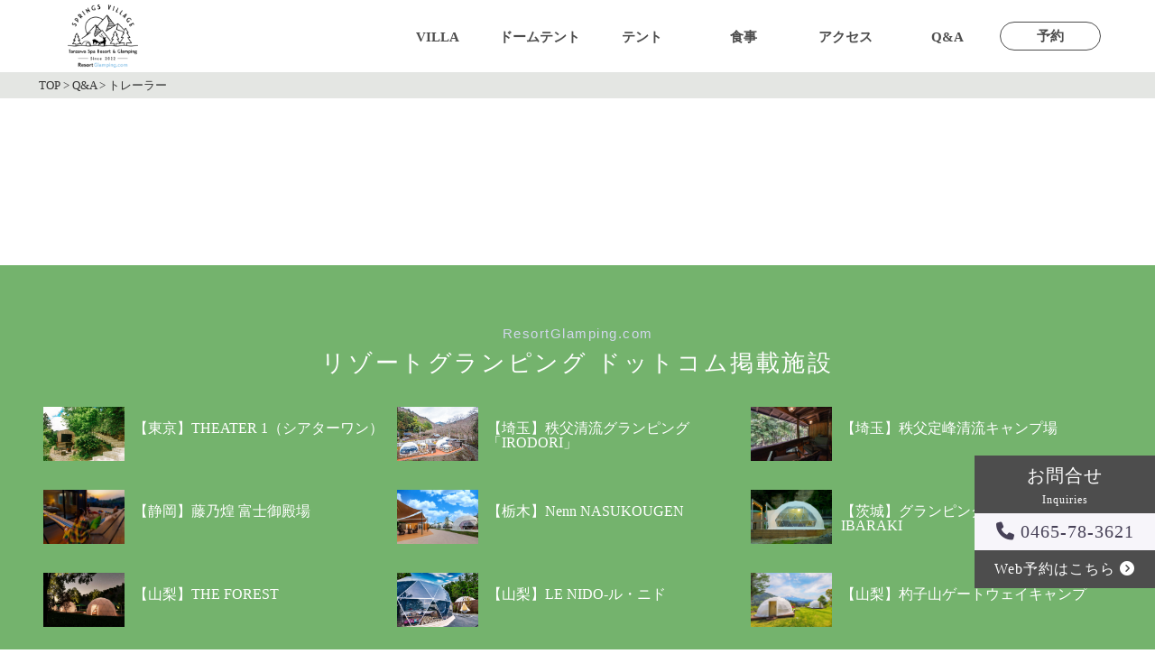

--- FILE ---
content_type: text/html; charset=UTF-8
request_url: https://www.ashigara-glamping.com/resort_glamping_tag/%E3%83%88%E3%83%AC%E3%83%BC%E3%83%A9%E3%83%BC/
body_size: 11898
content:
<!DOCTYPE html>
<html>

<head>
  <!-- Global site tag (gtag.js) - Google Analytics -->
  <script async src="https://www.googletagmanager.com/gtag/js?id=UA-47199532-74"></script>
  <script>
    window.dataLayer = window.dataLayer || [];
    function gtag() { dataLayer.push(arguments); }
    gtag('js', new Date());

    gtag('config', 'UA-47199532-74');
  </script>
  <!-- Google tag (gtag.js) -->
  <script async src="https://www.googletagmanager.com/gtag/js?id=G-S3ZNYLK1G1"></script>
  <script>
    window.dataLayer = window.dataLayer || [];
    function gtag() { dataLayer.push(arguments); }
    gtag('js', new Date());

    gtag('config', 'G-S3ZNYLK1G1');
  </script>
  
  <meta charset="utf-8">
  <meta name="viewport" content="width=device-width,initial-scale=1.0">
  <meta name="format-detection" content="telephone=no">
  <link rel="stylesheet" href='https://www.ashigara-glamping.com/wp-content/themes/springs-village/css/top.css'>
  <link rel="stylesheet" href='https://www.ashigara-glamping.com/wp-content/themes/springs-village/css/reset.css'>
  <link rel="stylesheet" href='https://www.ashigara-glamping.com/wp-content/themes/springs-village/css/pickup.css'>
  <!--pickup/activity-->
  <link rel="stylesheet" href='https://www.ashigara-glamping.com/wp-content/themes/springs-village/css/under.css'>
  <link rel="stylesheet" href="https://www.ashigara-glamping.com/wp-content/themes/springs-village/style.css?20260119-0634">
  <link href="https://use.fontawesome.com/releases/v6.2.0/css/all.css" rel="stylesheet">
  <link rel="stylesheet" href="https://www.ashigara-glamping.com/wp-content/themes/springs-village/chartqa/chartqa.css">
  <!--[if lt IE 9]>
<script src="//cdn.jsdelivr.net/html5shiv/3.7.2/html5shiv.min.js"></script>
<script src="//cdnjs.cloudflare.com/ajax/libs/respond.js/1.4.2/respond.min.js"></script>
<![endif]-->
  <link rel="shortcut icon" href="">
  <link rel="stylesheet" href="https://www.ashigara-glamping.com/wp-content/themes/springs-village/css/lightbox.css">
  <script src="https://ajax.googleapis.com/ajax/libs/jquery/2.2.4/jquery.min.js"></script>
  <script src="https://www.ashigara-glamping.com/wp-content/themes/springs-village/js/swiper/swiper.min.js"></script>
  <script src="https://www.ashigara-glamping.com/wp-content/themes/springs-village/js/scripts.js"></script>
  <!-- チャットボット -->
  <script src="https://www.ashigara-glamping.com/wp-content/themes/springs-village/chartqa/chartqa.js"></script>
  <script>
    $(function () {
      var qa = [];
      // よくある質問ページと同じ書き方で独自タグを調整してください。
              qa = [
           {
              "title": `ご予約・ご利用について`,
              "list": [
                 {
                    "title": `チェックイン・チェックアウトは何時ですか？`,
                    "text": `チェックイン１５時から１８時、チェックアウトは１０時までとなっております。<br />
ご到着が１８時よりも遅くなる場合は、事前にご連絡下さい。`,
                  },
                 {
                    "title": `キャンセル料は発生しますか？`,
                    "text": `キャンセル料は以下の通り発生いたします。<br />
<br />
5日前 20％、3日前50％、1日前80％、当日100％（返金不可プランを除く）`,
                  },
                 {
                    "title": `予約後の日程変更は可能ですか？`,
                    "text": `宿泊当日の５日前までであれば、無料で変更可能です。<br />
それ以降はキャンセル料が発生しますのでご注意下さい。`,
                  },
                 {
                    "title": `送迎サービスはありますか？`,
                    "text": `JR谷峨駅まで無料送迎可能です。（3日前に事前予約制／定員になり次第受付終了）<br />
お迎え時間　15：30谷峨駅 ⇒ SPRINGS VILLAGE<br />
9：45 SPRINGS VILLAGE ⇒ 谷峨駅`,
                  },
                 {
                    "title": `お支払い方法は？`,
                    "text": `クレジットカード各種、電子マネー、現金　ご利用いただけます。`,
                  },
                 {
                    "title": `愛犬同伴可能ですか？`,
                    "text": `はい、愛犬と一緒に泊まれるお部屋もご用意しており、愛犬用のアメニティもご準備しております。<br />
（ケージ、トイレシート、トイレトレー、フードボール、エチケット袋、粘着ローラー）<br />
<br />
敷地内に広い共有ドッグランエリア、またすぐ側にある川沿いの芝生でお散歩もできます。`,
                  },
                              ]
            },
           {
              "title": `設備について`,
              "list": [
                 {
                    "title": `アメニティはなにがありますか？`,
                    "text": `バスタオル、フェイスタオル、バスマット、シャンプー、コンディショナー、ボディソープ、歯ブラシ、浴衣（フロントにてセルフサービス）や、その他備品のご用意もございます。<br />
`,
                  },
                 {
                    "title": `雨が降ってもBBQや食事は可能ですか？<br />
`,
                    "text": `全天候で可能です。<br />
■VILLAのお部屋のBBQテラスにも屋根が付きましたので、雨天でもテラスでお食事が可能です。`,
                  },
                 {
                    "title": `BBQグリルや火器の持ち込みは可能ですか？`,
                    "text": `BBQグリルについてはガスグリルを各お部屋に備えており、無料でご使用頂けます。`,
                  },
                 {
                    "title": `空調・エアコンはありますか？`,
                    "text": `各お部屋にエアコン完備しております。<br />
テントサイトのみ冷風機（夏季）、ヒーター（冬季）のご用意となります。`,
                  },
                 {
                    "title": `wifiはありますか？`,
                    "text": `各お部屋でご利用頂けます。`,
                  },
                              ]
            },
           {
              "title": `食事について`,
              "list": [
                 {
                    "title": `食事のオーダーは何日前まで可能ですか？`,
                    "text": `3日前までとなります。`,
                  },
                 {
                    "title": `食材・ドリンクの持ち込みは可能ですか？`,
                    "text": `食材・ドリンクの持ち込みは可能です。<br />
（本館には自動販売機もございます。）`,
                  },
                 {
                    "title": `子供用のメニューはありますか？`,
                    "text": `お子様用のお食事は、大人の方のメニューから少し量を減らし、アレンジしてご提供しております。`,
                  },
                              ]
            },
           {
              "title": `その他`,
              "list": [
                 {
                    "title": `花火は可能ですか？`,
                    "text": `可能です。花火バケツを無料で貸し出しますので、ご希望の方はフロントまでお声がけ下さい。`,
                  },
                 {
                    "title": `焚火はできますか？`,
                    "text": `共有の焚火スペースをご用意しております。<br />
焚火台、薪のお持ち込みはご遠慮頂いておりますので、ご了承下さい。`,
                  },
                              ]
            },
                  ];
      
      $(".chart-add").chartqa({
        qalist: qa,
        parentTagOn: true,
      });
    });
  </script>
  <!-- チャットボット END-->
  <script>
    //sidebar クリックして閉じる（SP用）
    $(function () {
      $('.drawer-menu li a').on('click', function () { //ページ内リンクをクリックしたとき
        $('.check').prop('checked', false);//アイテムを全部checkedはずす
      });
    });
  </script>
  <script>
    //TOPに戻るボタン
    jQuery(function ($) {
      var $win = $(window),
        $main = $('body'),
        $nav = $('header'),
        navHeight = $nav.outerHeight(),
        navPos = $nav.offset().top,
        fixedClass = 'is-fixed';

      $win.on('load scroll', function () {
        var value = $(this).scrollTop();
        if (value > navPos) {
          $nav.addClass(fixedClass);
          $main.css('margin-top', navHeight);
        } else {
          $nav.removeClass(fixedClass);
          $main.css('margin-top', '0');
        }
      });
    });
  </script>
  
  <!--リゾートグランピング内スライダー追加-->
      <script src="https://ajax.googleapis.com/ajax/libs/jquery/2.2.4/jquery.min.js"></script>
    <link rel="stylesheet" href='https://www.ashigara-glamping.com/wp-content/themes/springs-village/slick/slick-theme.css'>
    <link rel="stylesheet" href='https://www.ashigara-glamping.com/wp-content/themes/springs-village/slick/slick.css'>
    <link rel="stylesheet" href='https://www.ashigara-glamping.com/wp-content/themes/springs-village/slick/slick-theme-03.css'>
    <script src="https://www.ashigara-glamping.com/wp-content/themes/springs-village/slick/slick.min.js" type="text/javaScript"
      charset="utf-8"></script>
    <script type="text/javascript">
      $(function () {
        $('.rg-slider').slick({
          autoplay: true,
          autoplaySpeed: 3000,
          infinite: true,
          dots: true,
          slidesToShow: 1,
          slidesToScroll: 1,
          centerMode: true,
          centerPadding: false,
        });
      });
    </script>
    
  
		<!-- All in One SEO 4.4.4 - aioseo.com -->
		<title>トレーラー | 【神奈川】SPRINGS VILLAGE 足柄・丹沢温泉リゾート＆グランピング｜【リゾグラ】リゾートグランピングドットコム</title>
		<meta name="robots" content="max-image-preview:large" />
		<link rel="canonical" href="https://www.ashigara-glamping.com/resort_glamping_tag/%E3%83%88%E3%83%AC%E3%83%BC%E3%83%A9%E3%83%BC/" />
		<meta name="generator" content="All in One SEO (AIOSEO) 4.4.4" />
		<script type="application/ld+json" class="aioseo-schema">
			{"@context":"https:\/\/schema.org","@graph":[{"@type":"BreadcrumbList","@id":"https:\/\/www.ashigara-glamping.com\/resort_glamping_tag\/%E3%83%88%E3%83%AC%E3%83%BC%E3%83%A9%E3%83%BC\/#breadcrumblist","itemListElement":[{"@type":"ListItem","@id":"https:\/\/www.ashigara-glamping.com\/#listItem","position":1,"item":{"@type":"WebPage","@id":"https:\/\/www.ashigara-glamping.com\/","name":"\u30db\u30fc\u30e0","description":"\u95a2\u6771\u30a8\u30ea\u30a2\u795e\u5948\u5ddd\u770c\u8db3\u67c4\u4e0a\u90e1\u3001\u4e39\u6ca2\u6e56\u3092\u4e2d\u5fc3\u3068\u3057\u305f\u4e39\u6ca2\u5927\u5c71\u56fd\u5b9a\u516c\u5712\u306e\u81ea\u7136\u90f7\u306e\u4e2d\u306b\u4f4d\u7f6e\u3059\u308b\u300c\u30b9\u30d7\u30ea\u30f3\u30b0\u30f4\u30a3\u30ec\u30c3\u30b8 \u8db3\u67c4\u30fb\u4e39\u6ca2\u6e29\u6cc9\u30ea\u30be\u30fc\u30c8\uff06\u30b0\u30e9\u30f3\u30d4\u30f3\u30b0\u300d\u306f\u3001\u5168\u68df\u306b\u5929\u7136\u6e29\u6cc9\u3092\u914d\u7f6e\u3057\u305f\u30d7\u30e9\u30a4\u30d9\u30fc\u30c8\u7a7a\u9593\u304c\u78ba\u4fdd\u3055\u308c\u3066\u3044\u308b\u30b0\u30e9\u30f3\u30d4\u30f3\u30b0\u30ea\u30be\u30fc\u30c8\u3002 \u611b\u72ac\u540c\u4f34\u53ef\u80fd\u306a\u30c9\u30fc\u30e0\u30c6\u30f3\u30c8\u306a\u3069\u30013\u30bf\u30a4\u30d7\u306e\u304a\u90e8\u5c4b\u3092\u3054\u7528\u610f\u3002 \u7f8e\u4eba\u306e\u6e6f\u3068\u8b33\u308f\u308c\u308b\u6e29\u6cc9\u3001\u5927\u81ea\u7136\u3092\u6e80\u55ab\u3059\u308b\u30a2\u30af\u30c6\u30a3\u30d3\u30c6\u30a3\u3001\u5730\u5143\u98df\u6750\u3092\u4f7f\u7528\u3057\u305f\u30b0\u30e9\u30f3\u30d4\u30f3\u30b0BBQ\u3092\u304a\u697d\u3057\u307f\u3044\u305f\u3060\u3051\u307e\u3059\u3002","url":"https:\/\/www.ashigara-glamping.com\/"},"nextItem":"https:\/\/www.ashigara-glamping.com\/resort_glamping_tag\/%e3%83%88%e3%83%ac%e3%83%bc%e3%83%a9%e3%83%bc\/#listItem"},{"@type":"ListItem","@id":"https:\/\/www.ashigara-glamping.com\/resort_glamping_tag\/%e3%83%88%e3%83%ac%e3%83%bc%e3%83%a9%e3%83%bc\/#listItem","position":2,"item":{"@type":"WebPage","@id":"https:\/\/www.ashigara-glamping.com\/resort_glamping_tag\/%e3%83%88%e3%83%ac%e3%83%bc%e3%83%a9%e3%83%bc\/","name":"\u30c8\u30ec\u30fc\u30e9\u30fc","url":"https:\/\/www.ashigara-glamping.com\/resort_glamping_tag\/%e3%83%88%e3%83%ac%e3%83%bc%e3%83%a9%e3%83%bc\/"},"previousItem":"https:\/\/www.ashigara-glamping.com\/#listItem"}]},{"@type":"CollectionPage","@id":"https:\/\/www.ashigara-glamping.com\/resort_glamping_tag\/%E3%83%88%E3%83%AC%E3%83%BC%E3%83%A9%E3%83%BC\/#collectionpage","url":"https:\/\/www.ashigara-glamping.com\/resort_glamping_tag\/%E3%83%88%E3%83%AC%E3%83%BC%E3%83%A9%E3%83%BC\/","name":"\u30c8\u30ec\u30fc\u30e9\u30fc | \u3010\u795e\u5948\u5ddd\u3011SPRINGS VILLAGE \u8db3\u67c4\u30fb\u4e39\u6ca2\u6e29\u6cc9\u30ea\u30be\u30fc\u30c8\uff06\u30b0\u30e9\u30f3\u30d4\u30f3\u30b0\uff5c\u3010\u30ea\u30be\u30b0\u30e9\u3011\u30ea\u30be\u30fc\u30c8\u30b0\u30e9\u30f3\u30d4\u30f3\u30b0\u30c9\u30c3\u30c8\u30b3\u30e0","inLanguage":"ja","isPartOf":{"@id":"https:\/\/www.ashigara-glamping.com\/#website"},"breadcrumb":{"@id":"https:\/\/www.ashigara-glamping.com\/resort_glamping_tag\/%E3%83%88%E3%83%AC%E3%83%BC%E3%83%A9%E3%83%BC\/#breadcrumblist"}},{"@type":"Organization","@id":"https:\/\/www.ashigara-glamping.com\/#organization","name":"SPRINGS VILLAGE \u8db3\u67c4\u30fb\u4e39\u6ca2\u6e29\u6cc9\u30ea\u30be\u30fc\u30c8\uff06\u30b0\u30e9\u30f3\u30d4\u30f3\u30b0","url":"https:\/\/www.ashigara-glamping.com\/"},{"@type":"WebSite","@id":"https:\/\/www.ashigara-glamping.com\/#website","url":"https:\/\/www.ashigara-glamping.com\/","name":"\u3010\u795e\u5948\u5ddd\u3011SPRINGS VILLAGE \u8db3\u67c4\u30fb\u4e39\u6ca2\u6e29\u6cc9\u30ea\u30be\u30fc\u30c8\uff06\u30b0\u30e9\u30f3\u30d4\u30f3\u30b0\uff5c\u3010\u30ea\u30be\u30b0\u30e9\u3011\u30ea\u30be\u30fc\u30c8\u30b0\u30e9\u30f3\u30d4\u30f3\u30b0\u30c9\u30c3\u30c8\u30b3\u30e0","description":"\u3010\u795e\u5948\u5ddd\u3011SPRINGS VILLAGE \u8db3\u67c4\u30fb\u4e39\u6ca2\u6e29\u6cc9\u30ea\u30be\u30fc\u30c8\uff06\u30b0\u30e9\u30f3\u30d4\u30f3\u30b0\uff5c\u3010\u30ea\u30be\u30b0\u30e9\u3011\u30ea\u30be\u30fc\u30c8\u30b0\u30e9\u30f3\u30d4\u30f3\u30b0\u30c9\u30c3\u30c8\u30b3\u30e0","inLanguage":"ja","publisher":{"@id":"https:\/\/www.ashigara-glamping.com\/#organization"}}]}
		</script>
		<!-- All in One SEO -->

<link rel='dns-prefetch' href='//www.ashigara-glamping.com' />
<link rel='dns-prefetch' href='//s.w.org' />
<link rel="alternate" type="application/rss+xml" title="【神奈川】SPRINGS VILLAGE 足柄・丹沢温泉リゾート＆グランピング｜【リゾグラ】リゾートグランピングドットコム &raquo; トレーラー リゾグラタグ のフィード" href="https://www.ashigara-glamping.com/resort_glamping_tag/%e3%83%88%e3%83%ac%e3%83%bc%e3%83%a9%e3%83%bc/feed/" />
<script type="text/javascript">
window._wpemojiSettings = {"baseUrl":"https:\/\/s.w.org\/images\/core\/emoji\/14.0.0\/72x72\/","ext":".png","svgUrl":"https:\/\/s.w.org\/images\/core\/emoji\/14.0.0\/svg\/","svgExt":".svg","source":{"concatemoji":"https:\/\/www.ashigara-glamping.com\/wp-includes\/js\/wp-emoji-release.min.js?ver=6.0.11"}};
/*! This file is auto-generated */
!function(e,a,t){var n,r,o,i=a.createElement("canvas"),p=i.getContext&&i.getContext("2d");function s(e,t){var a=String.fromCharCode,e=(p.clearRect(0,0,i.width,i.height),p.fillText(a.apply(this,e),0,0),i.toDataURL());return p.clearRect(0,0,i.width,i.height),p.fillText(a.apply(this,t),0,0),e===i.toDataURL()}function c(e){var t=a.createElement("script");t.src=e,t.defer=t.type="text/javascript",a.getElementsByTagName("head")[0].appendChild(t)}for(o=Array("flag","emoji"),t.supports={everything:!0,everythingExceptFlag:!0},r=0;r<o.length;r++)t.supports[o[r]]=function(e){if(!p||!p.fillText)return!1;switch(p.textBaseline="top",p.font="600 32px Arial",e){case"flag":return s([127987,65039,8205,9895,65039],[127987,65039,8203,9895,65039])?!1:!s([55356,56826,55356,56819],[55356,56826,8203,55356,56819])&&!s([55356,57332,56128,56423,56128,56418,56128,56421,56128,56430,56128,56423,56128,56447],[55356,57332,8203,56128,56423,8203,56128,56418,8203,56128,56421,8203,56128,56430,8203,56128,56423,8203,56128,56447]);case"emoji":return!s([129777,127995,8205,129778,127999],[129777,127995,8203,129778,127999])}return!1}(o[r]),t.supports.everything=t.supports.everything&&t.supports[o[r]],"flag"!==o[r]&&(t.supports.everythingExceptFlag=t.supports.everythingExceptFlag&&t.supports[o[r]]);t.supports.everythingExceptFlag=t.supports.everythingExceptFlag&&!t.supports.flag,t.DOMReady=!1,t.readyCallback=function(){t.DOMReady=!0},t.supports.everything||(n=function(){t.readyCallback()},a.addEventListener?(a.addEventListener("DOMContentLoaded",n,!1),e.addEventListener("load",n,!1)):(e.attachEvent("onload",n),a.attachEvent("onreadystatechange",function(){"complete"===a.readyState&&t.readyCallback()})),(e=t.source||{}).concatemoji?c(e.concatemoji):e.wpemoji&&e.twemoji&&(c(e.twemoji),c(e.wpemoji)))}(window,document,window._wpemojiSettings);
</script>
<style type="text/css">
img.wp-smiley,
img.emoji {
	display: inline !important;
	border: none !important;
	box-shadow: none !important;
	height: 1em !important;
	width: 1em !important;
	margin: 0 0.07em !important;
	vertical-align: -0.1em !important;
	background: none !important;
	padding: 0 !important;
}
</style>
	<link rel='stylesheet' id='sbi_styles-css'  href='https://www.ashigara-glamping.com/wp-content/plugins/instagram-feed-pro/css/sbi-styles.min.css?ver=6.3.11768804469' type='text/css' media='all' />
<link rel='stylesheet' id='wp-block-library-css'  href='https://www.ashigara-glamping.com/wp-includes/css/dist/block-library/style.min.css?ver=6.0.11' type='text/css' media='all' />
<style id='global-styles-inline-css' type='text/css'>
body{--wp--preset--color--black: #000000;--wp--preset--color--cyan-bluish-gray: #abb8c3;--wp--preset--color--white: #ffffff;--wp--preset--color--pale-pink: #f78da7;--wp--preset--color--vivid-red: #cf2e2e;--wp--preset--color--luminous-vivid-orange: #ff6900;--wp--preset--color--luminous-vivid-amber: #fcb900;--wp--preset--color--light-green-cyan: #7bdcb5;--wp--preset--color--vivid-green-cyan: #00d084;--wp--preset--color--pale-cyan-blue: #8ed1fc;--wp--preset--color--vivid-cyan-blue: #0693e3;--wp--preset--color--vivid-purple: #9b51e0;--wp--preset--gradient--vivid-cyan-blue-to-vivid-purple: linear-gradient(135deg,rgba(6,147,227,1) 0%,rgb(155,81,224) 100%);--wp--preset--gradient--light-green-cyan-to-vivid-green-cyan: linear-gradient(135deg,rgb(122,220,180) 0%,rgb(0,208,130) 100%);--wp--preset--gradient--luminous-vivid-amber-to-luminous-vivid-orange: linear-gradient(135deg,rgba(252,185,0,1) 0%,rgba(255,105,0,1) 100%);--wp--preset--gradient--luminous-vivid-orange-to-vivid-red: linear-gradient(135deg,rgba(255,105,0,1) 0%,rgb(207,46,46) 100%);--wp--preset--gradient--very-light-gray-to-cyan-bluish-gray: linear-gradient(135deg,rgb(238,238,238) 0%,rgb(169,184,195) 100%);--wp--preset--gradient--cool-to-warm-spectrum: linear-gradient(135deg,rgb(74,234,220) 0%,rgb(151,120,209) 20%,rgb(207,42,186) 40%,rgb(238,44,130) 60%,rgb(251,105,98) 80%,rgb(254,248,76) 100%);--wp--preset--gradient--blush-light-purple: linear-gradient(135deg,rgb(255,206,236) 0%,rgb(152,150,240) 100%);--wp--preset--gradient--blush-bordeaux: linear-gradient(135deg,rgb(254,205,165) 0%,rgb(254,45,45) 50%,rgb(107,0,62) 100%);--wp--preset--gradient--luminous-dusk: linear-gradient(135deg,rgb(255,203,112) 0%,rgb(199,81,192) 50%,rgb(65,88,208) 100%);--wp--preset--gradient--pale-ocean: linear-gradient(135deg,rgb(255,245,203) 0%,rgb(182,227,212) 50%,rgb(51,167,181) 100%);--wp--preset--gradient--electric-grass: linear-gradient(135deg,rgb(202,248,128) 0%,rgb(113,206,126) 100%);--wp--preset--gradient--midnight: linear-gradient(135deg,rgb(2,3,129) 0%,rgb(40,116,252) 100%);--wp--preset--duotone--dark-grayscale: url('#wp-duotone-dark-grayscale');--wp--preset--duotone--grayscale: url('#wp-duotone-grayscale');--wp--preset--duotone--purple-yellow: url('#wp-duotone-purple-yellow');--wp--preset--duotone--blue-red: url('#wp-duotone-blue-red');--wp--preset--duotone--midnight: url('#wp-duotone-midnight');--wp--preset--duotone--magenta-yellow: url('#wp-duotone-magenta-yellow');--wp--preset--duotone--purple-green: url('#wp-duotone-purple-green');--wp--preset--duotone--blue-orange: url('#wp-duotone-blue-orange');--wp--preset--font-size--small: 13px;--wp--preset--font-size--medium: 20px;--wp--preset--font-size--large: 36px;--wp--preset--font-size--x-large: 42px;}.has-black-color{color: var(--wp--preset--color--black) !important;}.has-cyan-bluish-gray-color{color: var(--wp--preset--color--cyan-bluish-gray) !important;}.has-white-color{color: var(--wp--preset--color--white) !important;}.has-pale-pink-color{color: var(--wp--preset--color--pale-pink) !important;}.has-vivid-red-color{color: var(--wp--preset--color--vivid-red) !important;}.has-luminous-vivid-orange-color{color: var(--wp--preset--color--luminous-vivid-orange) !important;}.has-luminous-vivid-amber-color{color: var(--wp--preset--color--luminous-vivid-amber) !important;}.has-light-green-cyan-color{color: var(--wp--preset--color--light-green-cyan) !important;}.has-vivid-green-cyan-color{color: var(--wp--preset--color--vivid-green-cyan) !important;}.has-pale-cyan-blue-color{color: var(--wp--preset--color--pale-cyan-blue) !important;}.has-vivid-cyan-blue-color{color: var(--wp--preset--color--vivid-cyan-blue) !important;}.has-vivid-purple-color{color: var(--wp--preset--color--vivid-purple) !important;}.has-black-background-color{background-color: var(--wp--preset--color--black) !important;}.has-cyan-bluish-gray-background-color{background-color: var(--wp--preset--color--cyan-bluish-gray) !important;}.has-white-background-color{background-color: var(--wp--preset--color--white) !important;}.has-pale-pink-background-color{background-color: var(--wp--preset--color--pale-pink) !important;}.has-vivid-red-background-color{background-color: var(--wp--preset--color--vivid-red) !important;}.has-luminous-vivid-orange-background-color{background-color: var(--wp--preset--color--luminous-vivid-orange) !important;}.has-luminous-vivid-amber-background-color{background-color: var(--wp--preset--color--luminous-vivid-amber) !important;}.has-light-green-cyan-background-color{background-color: var(--wp--preset--color--light-green-cyan) !important;}.has-vivid-green-cyan-background-color{background-color: var(--wp--preset--color--vivid-green-cyan) !important;}.has-pale-cyan-blue-background-color{background-color: var(--wp--preset--color--pale-cyan-blue) !important;}.has-vivid-cyan-blue-background-color{background-color: var(--wp--preset--color--vivid-cyan-blue) !important;}.has-vivid-purple-background-color{background-color: var(--wp--preset--color--vivid-purple) !important;}.has-black-border-color{border-color: var(--wp--preset--color--black) !important;}.has-cyan-bluish-gray-border-color{border-color: var(--wp--preset--color--cyan-bluish-gray) !important;}.has-white-border-color{border-color: var(--wp--preset--color--white) !important;}.has-pale-pink-border-color{border-color: var(--wp--preset--color--pale-pink) !important;}.has-vivid-red-border-color{border-color: var(--wp--preset--color--vivid-red) !important;}.has-luminous-vivid-orange-border-color{border-color: var(--wp--preset--color--luminous-vivid-orange) !important;}.has-luminous-vivid-amber-border-color{border-color: var(--wp--preset--color--luminous-vivid-amber) !important;}.has-light-green-cyan-border-color{border-color: var(--wp--preset--color--light-green-cyan) !important;}.has-vivid-green-cyan-border-color{border-color: var(--wp--preset--color--vivid-green-cyan) !important;}.has-pale-cyan-blue-border-color{border-color: var(--wp--preset--color--pale-cyan-blue) !important;}.has-vivid-cyan-blue-border-color{border-color: var(--wp--preset--color--vivid-cyan-blue) !important;}.has-vivid-purple-border-color{border-color: var(--wp--preset--color--vivid-purple) !important;}.has-vivid-cyan-blue-to-vivid-purple-gradient-background{background: var(--wp--preset--gradient--vivid-cyan-blue-to-vivid-purple) !important;}.has-light-green-cyan-to-vivid-green-cyan-gradient-background{background: var(--wp--preset--gradient--light-green-cyan-to-vivid-green-cyan) !important;}.has-luminous-vivid-amber-to-luminous-vivid-orange-gradient-background{background: var(--wp--preset--gradient--luminous-vivid-amber-to-luminous-vivid-orange) !important;}.has-luminous-vivid-orange-to-vivid-red-gradient-background{background: var(--wp--preset--gradient--luminous-vivid-orange-to-vivid-red) !important;}.has-very-light-gray-to-cyan-bluish-gray-gradient-background{background: var(--wp--preset--gradient--very-light-gray-to-cyan-bluish-gray) !important;}.has-cool-to-warm-spectrum-gradient-background{background: var(--wp--preset--gradient--cool-to-warm-spectrum) !important;}.has-blush-light-purple-gradient-background{background: var(--wp--preset--gradient--blush-light-purple) !important;}.has-blush-bordeaux-gradient-background{background: var(--wp--preset--gradient--blush-bordeaux) !important;}.has-luminous-dusk-gradient-background{background: var(--wp--preset--gradient--luminous-dusk) !important;}.has-pale-ocean-gradient-background{background: var(--wp--preset--gradient--pale-ocean) !important;}.has-electric-grass-gradient-background{background: var(--wp--preset--gradient--electric-grass) !important;}.has-midnight-gradient-background{background: var(--wp--preset--gradient--midnight) !important;}.has-small-font-size{font-size: var(--wp--preset--font-size--small) !important;}.has-medium-font-size{font-size: var(--wp--preset--font-size--medium) !important;}.has-large-font-size{font-size: var(--wp--preset--font-size--large) !important;}.has-x-large-font-size{font-size: var(--wp--preset--font-size--x-large) !important;}
</style>
<!--n2css--><script type='text/javascript' src='https://www.ashigara-glamping.com/wp-includes/js/jquery/jquery.min.js?ver=3.6.0' id='jquery-core-js'></script>
<script type='text/javascript' src='https://www.ashigara-glamping.com/wp-includes/js/jquery/jquery-migrate.min.js?ver=3.3.2' id='jquery-migrate-js'></script>
<link rel="https://api.w.org/" href="https://www.ashigara-glamping.com/wp-json/" /><link rel="EditURI" type="application/rsd+xml" title="RSD" href="https://www.ashigara-glamping.com/xmlrpc.php?rsd" />
<link rel="wlwmanifest" type="application/wlwmanifest+xml" href="https://www.ashigara-glamping.com/wp-includes/wlwmanifest.xml" /> 
<meta name="generator" content="WordPress 6.0.11" />
<noscript><style>.lazyload[data-src]{display:none !important;}</style></noscript><style>.lazyload{background-image:none !important;}.lazyload:before{background-image:none !important;}</style><link rel="icon" href="https://www.ashigara-glamping.com/wp-content/uploads/2024/08/cropped-resortglamping-fav-32x32.png" sizes="32x32" />
<link rel="icon" href="https://www.ashigara-glamping.com/wp-content/uploads/2024/08/cropped-resortglamping-fav-192x192.png" sizes="192x192" />
<link rel="apple-touch-icon" href="https://www.ashigara-glamping.com/wp-content/uploads/2024/08/cropped-resortglamping-fav-180x180.png" />
<meta name="msapplication-TileImage" content="https://www.ashigara-glamping.com/wp-content/uploads/2024/08/cropped-resortglamping-fav-270x270.png" />
    <link href="https://www.ashigara-glamping.com/wp-content/themes/springs-village/js/swiper/swiper.min.css" rel="stylesheet">
</head>

<body>
  <div class="chart-add"><!-- --></div>
  <div class="wrapper">
    <header>
      <div class="header hidden" id="header">
                  <h1>
            <div class="logo_image"><a href="https://www.ashigara-glamping.com"><img
                  src="[data-uri]" data-src="https://www.ashigara-glamping.com/wp-content/themes/springs-village/img/ashigara_logo.png" decoding="async" class="lazyload" data-eio-rwidth="888" data-eio-rheight="800"><noscript><img
                  src="https://www.ashigara-glamping.com/wp-content/themes/springs-village/img/ashigara_logo.png" data-eio="l"></noscript></a></div>
          </h1>
                <!-- チェックボックス -->
        <input type="checkbox" class="check" id="checked">
        <label class="menu-btn" for="checked"> <span class="bar top"></span> <span class="bar middle"></span> <span
            class="bar bottom"></span> </label>
        <label class="close-menu" for="checked"></label>

        <!-- ドロワー -->
        <nav class="drawer-menu">
          <div class="menu-top-container"><ul id="menu-top" class="menu"><li id="menu-item-891" class="menu-item menu-item-type-custom menu-item-object-custom menu-item-home menu-item-891"><a href="https://www.ashigara-glamping.com/">HOME</a></li>
<li id="menu-item-2257" class="menu-item menu-item-type-post_type menu-item-object-page menu-item-2257"><a href="https://www.ashigara-glamping.com/villa/">VILLA</a></li>
<li id="menu-item-2258" class="menu-item menu-item-type-post_type menu-item-object-page menu-item-2258"><a href="https://www.ashigara-glamping.com/dome-tent/">ドームテント</a></li>
<li id="menu-item-2341" class="menu-item menu-item-type-post_type menu-item-object-page menu-item-2341"><a href="https://www.ashigara-glamping.com/tent/">テント</a></li>
<li id="menu-item-1972" class="menu-item menu-item-type-post_type menu-item-object-page menu-item-1972"><a href="https://www.ashigara-glamping.com/meal/">食事</a></li>
<li id="menu-item-893" class="menu-item menu-item-type-custom menu-item-object-custom menu-item-home menu-item-893"><a href="https://www.ashigara-glamping.com/#access">アクセス</a></li>
<li id="menu-item-947" class="menu-item menu-item-type-custom menu-item-object-custom menu-item-947"><a href="https://www.ashigara-glamping.com/qa/">Q&#038;A</a></li>
<li id="menu-item-288" class="menu-item menu-item-type-custom menu-item-object-custom menu-item-288"><a target="_blank" rel="noopener" href="https://reserve.489ban.net/client/tanzawa-g/0/plan">予約</a></li>
</ul></div>        </nav>
      </div>
    </header><div class="wrapper">
    <div class="pankuzu">
        <div class="breadcrumbs container" typeof="BreadcrumbList" vocab="https://schema.org/">
        <!-- Breadcrumb NavXT 7.2.0 -->
<span property="itemListElement" typeof="ListItem"><a property="item" typeof="WebPage" title="【神奈川】SPRINGS VILLAGE 足柄・丹沢温泉リゾート＆グランピング｜【リゾグラ】リゾートグランピングドットコムへ移動" href="https://www.ashigara-glamping.com" class="home"><span property="name">TOP</span></a><meta property="position" content="1"></span> &gt; <span property="itemListElement" typeof="ListItem"><a property="item" typeof="WebPage" title="Q&amp;Aへ移動する" href="https://www.ashigara-glamping.com/qa/" class="archive post-qa-archive" ><span property="name">Q&amp;A</span></a><meta property="position" content="2"></span> &gt; <span property="itemListElement" typeof="ListItem"><span property="name" class="archive taxonomy resort_glamping_tag current-item">トレーラー</span><meta property="url" content="https://www.ashigara-glamping.com/resort_glamping_tag/%e3%83%88%e3%83%ac%e3%83%bc%e3%83%a9%e3%83%bc/?post_type=qa"><meta property="position" content="3"></span>        </div>
    </div>
    
    <div class="page_top_view">
           <div class="ttl_area">
                         </div>
    </div>
    
    <div class="container mb_80">
        <ul class="news_list">
                                       
    </ul>
    
    </div>
    
    
    
    
    
    
</div>
<div id="resort-rg">
  <div class="rg_group container">
    <h2 class="mincho top"><span class="en2">ResortGlamping.com</span><br>
      リゾートグランピング<br class="br_sp">
      ドットコム掲載施設</h2>
    <div class="box">
      <ul>
                    <li>
              <div class="photo"> <a href="https://www.glamping-tokyo.com/" target="_blank">
                                    <section
                    style="width: 90px; height: 60px; background-size: cover;" class="lazyload" data-back="https://www.ashigara-glamping.com/wp-content/uploads/2021/10/theater1_01.jpg">
                  </section>
              </div>
              <div class="txt">
                <h4 class="rg_group">
                  【東京】THEATER 1（シアターワン）                </h4>
                </a>
              </div>
            </li>
                      <li>
              <div class="photo"> <a href="https://www.chichibu-glamping.com/" target="_blank">
                                    <section
                    style="width: 90px; height: 60px; background-size: cover;" class="lazyload" data-back="https://www.ashigara-glamping.com/wp-content/uploads/2023/02/irodori.jpg">
                  </section>
              </div>
              <div class="txt">
                <h4 class="rg_group">
                  【埼玉】秩父清流グランピング「IRODORI」                </h4>
                </a>
              </div>
            </li>
                      <li>
              <div class="photo"> <a href="https://www.glamping-saitama.com/" target="_blank">
                                    <section
                    style="width: 90px; height: 60px; background-size: cover;" class="lazyload" data-back="https://www.ashigara-glamping.com/wp-content/uploads/2022/11/ccb_tcmp.jpg">
                  </section>
              </div>
              <div class="txt">
                <h4 class="rg_group">
                  【埼玉】秩父定峰清流キャンプ場                </h4>
                </a>
              </div>
            </li>
                      <li>
              <div class="photo"> <a href="https://www.fujino-kirameki.com/" target="_blank">
                                    <section
                    style="width: 90px; height: 60px; background-size: cover;" class="lazyload" data-back="https://www.ashigara-glamping.com/wp-content/uploads/2020/06/group03_01.jpg">
                  </section>
              </div>
              <div class="txt">
                <h4 class="rg_group">
                  【静岡】藤乃煌 富士御殿場                </h4>
                </a>
              </div>
            </li>
                      <li>
              <div class="photo"> <a href="https://www.nasu-glamping.com/" target="_blank">
                                    <section
                    style="width: 90px; height: 60px; background-size: cover;" class="lazyload" data-back="https://www.ashigara-glamping.com/wp-content/uploads/2021/10/nenn_new01.jpg">
                  </section>
              </div>
              <div class="txt">
                <h4 class="rg_group">
                  【栃木】Nenn NASUKOUGEN                </h4>
                </a>
              </div>
            </li>
                      <li>
              <div class="photo"> <a href="https://www.glamping-village.jp/" target="_blank">
                                    <section
                    style="width: 90px; height: 60px; background-size: cover;" class="lazyload" data-back="https://www.ashigara-glamping.com/wp-content/uploads/2020/10/rg_ib_01.jpg">
                  </section>
              </div>
              <div class="txt">
                <h4 class="rg_group">
                  【茨城】グランピングヴィレッジIBARAKI                </h4>
                </a>
              </div>
            </li>
                      <li>
              <div class="photo"> <a href="https://www.yamanashi-glamping.com/" target="_blank">
                                    <section
                    style="width: 90px; height: 60px; background-size: cover;" class="lazyload" data-back="https://www.ashigara-glamping.com/wp-content/uploads/2021/10/the-forest01.jpg">
                  </section>
              </div>
              <div class="txt">
                <h4 class="rg_group">
                  【山梨】THE FOREST                </h4>
                </a>
              </div>
            </li>
                      <li>
              <div class="photo"> <a href="https://www.fuji-glamping.com/" target="_blank">
                                    <section
                    style="width: 90px; height: 60px; background-size: cover;" class="lazyload" data-back="https://www.ashigara-glamping.com/wp-content/uploads/2021/10/lenido01.jpg">
                  </section>
              </div>
              <div class="txt">
                <h4 class="rg_group">
                  【山梨】LE NIDO-ル・ニド                </h4>
                </a>
              </div>
            </li>
                      <li>
              <div class="photo"> <a href="https://www.shakushi-glamping.com/" target="_blank">
                                    <section
                    style="width: 90px; height: 60px; background-size: cover;" class="lazyload" data-back="https://www.ashigara-glamping.com/wp-content/uploads/2020/06/group13_01.jpg">
                  </section>
              </div>
              <div class="txt">
                <h4 class="rg_group">
                  【山梨】杓子山ゲートウェイキャンプ                </h4>
                </a>
              </div>
            </li>
                      <li>
              <div class="photo"> <a href="https://www.glamping-yamanashi.com/" target="_blank">
                                    <section
                    style="width: 90px; height: 60px; background-size: cover;" class="lazyload" data-back="https://www.ashigara-glamping.com/wp-content/uploads/2021/10/mahoroba01.jpg">
                  </section>
              </div>
              <div class="txt">
                <h4 class="rg_group">
                  【山梨】RetreatCampまほろば                </h4>
                </a>
              </div>
            </li>
                      <li>
              <div class="photo"> <a href="https://www.dot-glamping-fuji.com/" target="_blank">
                                    <section
                    style="width: 90px; height: 60px; background-size: cover;" class="lazyload" data-back="https://www.ashigara-glamping.com/wp-content/uploads/2021/02/rg_dot01.jpg">
                  </section>
              </div>
              <div class="txt">
                <h4 class="rg_group">
                  【山梨】ドットグランピング                </h4>
                </a>
              </div>
            </li>
                      <li>
              <div class="photo"> <a href="https://www.yatsugatake-glamping.com/" target="_blank">
                                    <section
                    style="width: 90px; height: 60px; background-size: cover;" class="lazyload" data-back="https://www.ashigara-glamping.com/wp-content/uploads/2021/10/neo-oriental-resort-yatsugatake-kogen_01.jpg">
                  </section>
              </div>
              <div class="txt">
                <h4 class="rg_group">
                  【山梨】ネオオリエンタルリゾート八ヶ岳高原                </h4>
                </a>
              </div>
            </li>
                      <li>
              <div class="photo"> <a href="https://www.fuyonoyado.com/" target="_blank">
                                    <section
                    style="width: 90px; height: 60px; background-size: cover;" class="lazyload" data-back="https://www.ashigara-glamping.com/wp-content/uploads/2021/02/rg_fuyou01.jpg">
                  </section>
              </div>
              <div class="txt">
                <h4 class="rg_group">
                  【山梨】富士山リゾートログハウス ふようの宿                </h4>
                </a>
              </div>
            </li>
                      <li>
              <div class="photo"> <a href="https://www.naganoachimura-glamping.com/" target="_blank">
                                    <section
                    style="width: 90px; height: 60px; background-size: cover;" class="lazyload" data-back="https://www.ashigara-glamping.com/wp-content/uploads/2021/10/イメージパース.jpg">
                  </section>
              </div>
              <div class="txt">
                <h4 class="rg_group">
                  【長野】mokki～モッキ                </h4>
                </a>
              </div>
            </li>
                      <li>
              <div class="photo"> <a href="https://www.nagano-glamping.com/" target="_blank">
                                    <section
                    style="width: 90px; height: 60px; background-size: cover;" class="lazyload" data-back="https://www.ashigara-glamping.com/wp-content/uploads/2021/10/encamp01.jpg">
                  </section>
              </div>
              <div class="txt">
                <h4 class="rg_group">
                  【長野】GLAMPING BASE enCamp                </h4>
                </a>
              </div>
            </li>
                      <li>
              <div class="photo"> <a href="https://www.matsumoto-glamping.com/" target="_blank">
                                    <section
                    style="width: 90px; height: 60px; background-size: cover;" class="lazyload" data-back="https://www.ashigara-glamping.com/wp-content/uploads/2021/10/l-base01.jpg">
                  </section>
              </div>
              <div class="txt">
                <h4 class="rg_group">
                  【長野】泊まれる秘密基地 L-BASE                </h4>
                </a>
              </div>
            </li>
                      <li>
              <div class="photo"> <a href="https://www.fukushima-glamping.com/" target="_blank">
                                    <section
                    style="width: 90px; height: 60px; background-size: cover;" class="lazyload" data-back="https://www.ashigara-glamping.com/wp-content/uploads/2021/10/mauna_village01.jpg">
                  </section>
              </div>
              <div class="txt">
                <h4 class="rg_group">
                  【福島】ハワイアンズグランピング Mauna Village                </h4>
                </a>
              </div>
            </li>
                      <li>
              <div class="photo"> <a href="https://www.ishikawa-glamping.com/" target="_blank">
                                    <section
                    style="width: 90px; height: 60px; background-size: cover;" class="lazyload" data-back="https://www.ashigara-glamping.com/wp-content/uploads/2021/10/shibagaki.jpg">
                  </section>
              </div>
              <div class="txt">
                <h4 class="rg_group">
                  【石川】グランピングリゾート Oceans Terrace SHIBAGAKI                </h4>
                </a>
              </div>
            </li>
                      <li>
              <div class="photo"> <a href="https://www.glamping-miekumano.com/" target="_blank">
                                    <section
                    style="width: 90px; height: 60px; background-size: cover;" class="lazyload" data-back="https://www.ashigara-glamping.com/wp-content/uploads/2021/10/mago.jpg">
                  </section>
              </div>
              <div class="txt">
                <h4 class="rg_group">
                  【三重】シーサイドテラス・グランピングドーム熊野灘                </h4>
                </a>
              </div>
            </li>
                      <li>
              <div class="photo"> <a href="https://www.glamping-iseshima.com/" target="_blank">
                                    <section
                    style="width: 90px; height: 60px; background-size: cover;" class="lazyload" data-back="https://www.ashigara-glamping.com/wp-content/uploads/2020/06/group04_01.jpg">
                  </section>
              </div>
              <div class="txt">
                <h4 class="rg_group">
                  【三重】グランドーム伊勢賢島                </h4>
                </a>
              </div>
            </li>
                      <li>
              <div class="photo"> <a href="https://www.glamping-imaduhama.com/" target="_blank">
                                    <section
                    style="width: 90px; height: 60px; background-size: cover;" class="lazyload" data-back="https://www.ashigara-glamping.com/wp-content/uploads/2021/10/imazuhama_new03.jpg">
                  </section>
              </div>
              <div class="txt">
                <h4 class="rg_group">
                  【滋賀】GLAMPING VILLAGE滋賀今津浜                </h4>
                </a>
              </div>
            </li>
                          </ul>
    </div>
    <div class="rg_details">
      <dl>
        <a href="https://www.resort-glamping.com/" target="_blank">
          <dt>リゾートグランピングドットコムとは？ <i class="fas fa-external-link-alt"></i></dt>
        </a>
        <dd>関東・関西・東海・中国エリアを中心とした国内の厳選されたグランピング施設をネット予約できるポータルサイト。実際に訪問した方のクチコミや旅レポーターによる体験記、観光情報も満載！</dd>
      </dl>
      <dl>
        <a href="https://www.resort-glamping.com/" target="_blank">
          <dt>グランピング施設をお探しの方へ <i class="fas fa-external-link-alt"></i></dt>
        </a>
        <dd>エリア、宿泊・日帰りプラン、施設のスペックなどからグランピング施設をお選びいただき、ご予約まで行っていただけます。</dd>
      </dl>
      <dl>
        <a href="https://www.resort-glamping.com/participation/" target="_blank">
          <dt>施設運営者様へ <i class="fas fa-external-link-alt"></i></dt>
        </a>
        <dd>リゾート事業30年で培った「閑散期対策」「冬対策」「遊休地活用」「集客ノウハウ」「広告ノウハウ」を共有いたします。</dd>
      </dl>
    </div>
  </div>
</div>
<div class="reserve_pc mincho">
  <div class="reserve_text">
    <p>お問合せ<span>Inquiries</span></p>
  </div>
    <a href="tel:0465-78-3621" class="reserve_tel"><i class="fas fa-phone"></i> 0465-78-3621</a>
  <div class="reserve_to489"><a href="https://reserve.489ban.net/client/tanzawa-g/0/plan" target="_blank"
      class="to489">Web予約はこちら <i class="fas fa-chevron-circle-right"></i></a> </div>
</div>
<footer>
  <div class="container">
    <div class="f_menu">
      <div class="info">
        <h2>
          <div class="logo_image mb_25"><a href="https://www.ashigara-glamping.com"><img
                src="[data-uri]" data-src="https://www.ashigara-glamping.com/wp-content/themes/springs-village/img/ashigara_logo.png" decoding="async" class="lazyload" data-eio-rwidth="888" data-eio-rheight="800"><noscript><img
                src="https://www.ashigara-glamping.com/wp-content/themes/springs-village/img/ashigara_logo.png" data-eio="l"></noscript></a></div>
        </h2>
        <p class="checkin">〒258-0201 神奈川県足柄上郡山北町中川448-2</p>
                <p class="tel">お問合せ　<a href="tel:0465-78-3621">0465-78-3621</a></p>
        <p>受付時間　AM10:00～PM6：00</p>
      </div>
      <div id="footer-menu">
        <div class="menu-footer-menu-container"><ul id="menu-footer-menu" class="menu"><li id="menu-item-2255" class="menu-item menu-item-type-post_type menu-item-object-page menu-item-2255"><a href="https://www.ashigara-glamping.com/villa/">VILLA</a></li>
<li id="menu-item-2256" class="menu-item menu-item-type-post_type menu-item-object-page menu-item-2256"><a href="https://www.ashigara-glamping.com/dome-tent/">ドームテント</a></li>
<li id="menu-item-2342" class="menu-item menu-item-type-post_type menu-item-object-page menu-item-2342"><a href="https://www.ashigara-glamping.com/tent/">テント</a></li>
<li id="menu-item-1971" class="menu-item menu-item-type-post_type menu-item-object-page menu-item-1971"><a href="https://www.ashigara-glamping.com/meal/">食事</a></li>
<li id="menu-item-1109" class="menu-item menu-item-type-custom menu-item-object-custom menu-item-home menu-item-1109"><a href="https://www.ashigara-glamping.com/#access">アクセス</a></li>
<li id="menu-item-1110" class="menu-item menu-item-type-custom menu-item-object-custom menu-item-1110"><a href="https://www.ashigara-glamping.com/qa/">Q&#038;A</a></li>
<li id="menu-item-1674" class="menu-item menu-item-type-custom menu-item-object-custom menu-item-1674"><a target="_blank" rel="noopener" href="https://reserve.489ban.net/client/tanzawa-g/0/plan">予約</a></li>
</ul></div>      </div>
    </div>
    <p class="company"><small>&copy;2022
                Booking Resort, Inc.</small></p>
    <div id="footer_sp">
      <div class="reserve_sp">
        <div class="reserve_web">
          <p><a href="https://reserve.489ban.net/client/tanzawa-g/0/plan" target="_blank"><i
                class="far fa-calendar-alt"></i><br>
              WEB予約</a></p>
        </div>
                <div class="reserve_btn">
          <p><a href="https://www.ashigara-glamping.com/#access"><i class="fas fa-map-marker-alt"></i><br>
              アクセス</a></p>
        </div>
        <div class="reserve_btn">
          <p><a href="https://www.ashigara-glamping.com/qa/"><i class="fas fa-question"></i><br>
              Q&A</a></p>
        </div>
      </div>
    </div>
  </div>
</footer>

<!-- Custom Feeds for Instagram JS -->
<script type="text/javascript">
var sbiajaxurl = "https://www.ashigara-glamping.com/wp-admin/admin-ajax.php";

</script>
<script type='text/javascript' id='eio-lazy-load-js-before'>
var eio_lazy_vars = {"exactdn_domain":"","skip_autoscale":0,"threshold":0};
</script>
<script type='text/javascript' src='https://www.ashigara-glamping.com/wp-content/plugins/ewww-image-optimizer/includes/lazysizes.min.js?ver=720' id='eio-lazy-load-js'></script>
<script type='text/javascript' src='https://www.ashigara-glamping.com/wp-content/themes/springs-village/js/slick.min.js?ver=20190309' id='slick-js'></script>
<!--ロゴを小さく-->
<script>
  (function ($) {

    $(function () {
      $(window).scroll(function () {
        var scr = $(window).scrollTop();
        if (scr > 1) {
          $('#logo').addClass('mini');
        } else {
          $('#logo').removeClass('mini');
        }
      })
    })
  })(jQuery);

</script>

</body>

</html>

<!--TOPスライダー-->
<script>
  var mySwiper = new Swiper('.swiper-container', {
    autoplay: {
      delay: 3000,
    },

    loop: true,

    pagination: {
      el: '.swiper-pagination',
      clickable: true,
    },

    navigation: {
      nextEl: '.swiper-button-next',
      prevEl: '.swiper-button-prev',
    },
  });
</script>
<!-- ここまで -->

--- FILE ---
content_type: text/css
request_url: https://www.ashigara-glamping.com/wp-content/themes/springs-village/css/top.css
body_size: 5323
content:
/* TOPページ */
.top_slid {
  position: relative;
}
.top_slid h2 {
  color: #fff;
  width: 100%;
  line-height: 1.5;
  font-weight: bold;
  font-size: 32px;
  text-shadow: 2px 2px 3px #333;
  position: absolute;
  top: 50%;
  left: 50%;
  transform: translate(-50%, -50%);
  -webkit-transform: translate(-50%, -50%);
  -ms-transform: translate(-50%, -50%);
  z-index: 3;
}
.top_slid h2 img {
  width: 300px;
  margin: 0 auto;
}
.top_slid h2 span.subttl {
  font-size: 24px;
}
.top_slid h2 span.openday {
  font-size: 24px;
}
@media screen and (max-width:896px) {
  /*.top_slid {
    margin-top: 60px;
  }*/
  .top_slid h2 {
    top: 55%;
    font-size: 18px;
  }
    .top_slid h2 span.subttl {
  font-size: 16px;
}
  .top_slid h2 span.openday {
    font-size: 13px;
  }
}
/*
.top_mv {padding-top: 80px; position: relative;}
.top_mv img {width: 100%;}
.top_mv h2 {
  color: #fff;
  width: 100%;
  line-height: 1.5;
  font-weight: bold;
  font-size: 40px;
  text-shadow:2px 2px 3px #333;
  position: absolute;
  bottom: 50%;
  left: 50%;
  transform: translate(-50%, -50%);
  -webkit-transform: translate(-50%, -50%);
  -ms-transform: translate(-50%, -50%);
}
.top_mv h2 span.openday {font-family: 'Kaushan Script', cursive; font-size: 24px;}
@media screen and (max-width:896px) {
.top_mv {padding-top: 60px;}
.top_mv h2 {top: 60%; font-size: 22px;}
.top_mv h2 span.openday {font-size: 18px;}
}*/
p.top_p {
  text-align: center;
  margin-bottom: 40px;
  line-height: 2.0;
}
p.color_p {
  text-align: center;
  margin-bottom: 40px;
  line-height: 2.0;
}


.mask h2,.mask p {
  color: #fff;
}
.top_location_txt {
  background: #fff;
  width: 46%;
}
@media screen and (max-width:896px) {
  .top_location_txt {
    padding: 0 0 60px;
    width: 100%;
  }
}
.top_corona {
  padding: 40px 0;
  background: #808080;
}
.top_corona h3 {
  color: #fff;
  text-align: center;
}
.top_corona a {
  color: #fff;
  text-decoration-line: underline;
}
.top_news {
  padding: 30px 0 30px 8px;
  background: #DCE6CF;
}
.top_news .container {
  display: flex;
}
@media screen and (max-width:896px) {
  .top_news {
    padding: 30px 0;
  }
  .top_news .container {
    flex-direction: column;
  }
}
.top_news h2 {
  border-right: 1px solid #949C90;
  width: 165px;
  display: flex;
  align-items: center;
}
@media screen and (max-width:896px) {
  .top_news h2 {
    border-right: none;
    border-bottom: 1px solid #949C90;
    padding-bottom: 3%;
    margin-bottom: 10px;
    flex-direction: column;
    width: 100%;
  }
}
.top_news ul li {
  padding: 15px 0;
}
@media screen and (max-width:896px) {
  .top_news ul li {
    padding: 2% 0;
    line-height: 1.8;
  }
}
.top_news ul li span.date {
  padding: 0 22px 0 30px;
}
.top_news ul li span.cate {
  color: #949C90;
  background: #fff;
  padding: 4px 10px;
  margin-right: 30px;
  font-size: 1.4rem;
}
@media screen and (max-width:896px) {
  .top_news ul li span.date {
    padding: 0;
  }
  .top_news ul li span.cate {
    padding: 1% 2%;
    font-size: 1.2rem;
  }
}
.bnrsize {
	width: 30%;
	margin: 30px auto;
}

.bnrsize img {
	width: 100%;
}
@media screen and (max-width:896px) {
	.bnrsize {
		width: 80%;
	}
}
.top_news ul li span.cate a {
  color: #fff;
}
.top_msg {
  height: 460px;
  padding: 100px 0 0 0;
background: url(../img/top/top1.jpg);
	background-color: #CBE6A3;
	background-size: cover;
	background-position: top;
}
.top_msg img {
      width: 300px;
    margin: 0 auto;
}
@media screen and (max-width:896px) {
  .top_msg {
    height: auto;
    padding: 8% 0 0;
    background-size: cover;
  }
	.top_msg img {
      width: 180px;
}
}
.top_msg h2 {
  text-align: center;
  font-size: 2.6rem;
  line-height: 2.1;
	padding: 18px 1% 20px;
  margin-bottom: 34px;
	color: #fff;
}
.top_msg h2 span.engl {
  font-size: 1.6rem;
  color: #808080;
  letter-spacing: 0.1em;
}
.top_msg h2 span.msg_subttl {
  font-size: 1.8rem;
  letter-spacing: 0.1em;
}
@media screen and (max-width:896px) {
  .top_msg h2 {
    font-size: 1.8rem;
    line-height: 1.6;
    padding: 8% 1% 5%;
  }
  .top_msg h2 span.engl {
    font-size: 1.4rem;
  }
}
.top_msg p {
  text-align: center;
  line-height: 2.1;
	color: #fff;
}
@media screen and (max-width:896px) {
  .top_msg p {
    padding: 0 8% 60px;
  }
}
.top_location {
  padding: 80px 0 0;
  display: flex;
}
@media screen and (max-width:896px) {
  .top_location {
    flex-direction: column;
  }
}
.top_location img {
  display: inline;
  max-width: 100%;
  width: 54%;
  object-fit: cover;
}
@media screen and (max-width:896px) {
  .top_location img {
    width: 100%;
  }
}
.top_location .txt {
  padding: 68px 0;
}
@media screen and (max-width:896px) {
  .top_location .txt {
    padding: 20px 0 0;
    width: 100%;
  }
}
.top_location .txt h2 {
  font-size: 2.1rem;
  line-height: 1.6;
}
.top_location .txt h2 span {
  color: #D5D2DD;
  font-size: 1.8rem;
}
.top_location .txt p {
  margin-top: 40px;
  line-height: 1.7;
  padding: 0 5%;
  text-align: center;
}
.top_feature {
  background: #CBE6A3;
}
.top_feature_bk {
  padding: 85px 0;
}
@media screen and (max-width:896px) {
  .top_feature_bk {
    padding: 10% 0;
  }
}
/*.top_feature p {
	line-height: 2.0;
}*/
@media screen and (max-width:896px) {
  .top_feature h2 {
    font-size: 2.4rem;
    margin: 0 0 25px;
  }
}
.top_feature h2 span {
  font-size: 1.5rem;
  color: #808080;
}
.top_box {
  display: flex;
  width: 100%;
  margin: 0 auto;
  flex-direction: row;
}
@media screen and (max-width:1024px) {
  .top_box {
    flex-direction: column;
  }
}
.top_box_re {
  flex-direction: row-reverse;
}
@media screen and (max-width:1024px) {
  .top_box_re {
    flex-direction: column;
  }
}
.feature_mainimg {
  width: 50%;
}
.feature_mainimg img {
  width: 100%;
  max-width: 600px;
  height: 480px;
  object-fit: cover;
  margin: 0 auto;
}
@media screen and (max-width:1024px) {
  .feature_mainimg {
    width: 100%;
  }
  .feature_mainimg img {
    height: auto;
  }
}
.feature_txtarea {
  background: rgba(255,255,255,0.95);
  max-width: 600px;
  height: 480px;
  margin: 0 auto;
  width: 50%;
}
@media screen and (max-width:1024px) {
  .feature_txtarea {
    margin: 0 auto 10px;
    height: auto;
    width: 100%;
  }
}
.textarea_p {
  padding: 5rem;
}
@media screen and (max-width:1024px) {
  .textarea_p {
	  padding: 3rem;
	}
}
.textarea_p h3 {
  padding-bottom: 10px;
  font-size: 2.2rem;
  line-height: 1.3;
  position: relative;
  margin-bottom: 20px;
    border-bottom: 1px solid #DCE6CF;
}
.textarea_p h3 span.sub_title {
  font-size: 1.6rem;
}
/*.textarea_p h3:after {
	content: "";
  position: absolute;
  left: 0;
  bottom: 0;
  width: 100%;
  height: 7px;
  background: -webkit-repeating-linear-gradient(-45deg, #ebebec, #ebebec 2px, #fff 2px, #fff 4px);
  background: repeating-linear-gradient(-45deg, #ebebec, #ebebec 2px, #fff 2px, #fff 4px);
}*/
.textarea_p h3 span.point_n {
  font-size: 5rem;
  font-style: italic;
  color: #CBE6A3;
}
@media screen and (max-width:1024px) {
  .textarea_p h3 {
    padding-bottom: 20px;
  }
}
.top_room_bk {
  padding: 80px 0;
}
@media screen and (max-width:896px) {
  .top_room_bk {
    padding: 10% 0;
  }
}
.top_room h2 {
  margin-bottom: 40px;
}
.top_room h3 span {
  font-size: 1.5rem;
}
.top_room h4 {
  text-align: center;
  margin-bottom: 20px;
}
.top_room .container {
  box-sizing: border-box;
}
@media screen and (max-width:896px) {
  .top_room .container {
    padding: 0 0;
  }
}
.heading03 {
	display: flex;
	justify-content: center;
	align-items: center;
	font-size: 26px;
	text-align: center;
	margin: 60px auto 20px;
}

.heading03::before,
.heading03::after {
	content: '';
	width: 70px;
	height: 3px;
	background-color: #808080;
}

.heading03::before {
	margin-right: 20px;
}
.heading03::after {
	margin-left: 20px;
}
ul.glam_list {
  display: flex;
  flex-wrap: wrap;
  justify-content: center;
}
ul.glam_list li {
  width: 42%;
	margin-bottom: 40px;
	padding: 10px;
	position: relative;
}
ul.glam_list li p {
  padding: 20px;
}
ul.glam_list li dl {
  display: flex;
  flex-wrap: wrap;
	margin-bottom: 10px;
}
ul.glam_list li dt {
  width: 35%;
  padding: 14px;
  box-sizing: border-box;
  text-align: center;
	color: #fff;
	line-height: 1.4;
}
ul.glam_list li dd {
  padding-top: 15px;
  margin: 0;
  width: 65%;
  box-sizing: border-box;
  text-align: center;
	color: #fff;
}

ul.glam_list li a.btn-circle-flat {
	position: absolute;
  display: inline-block;
    text-decoration: none;
    background: #CCBE3D;
    color: #FFF;
    width: 108px;
    height: 90px;
    line-height: 20px;
    border-radius: 50%;
    text-align: center;
    overflow: hidden;
    transition: .4s;
    font-size: 14px;
    padding-top: 18px;
	top: 14px;
    right: 14px;
	z-index: 300;
	font-family:"ヒラギノ丸ゴ Pro W4","ヒラギノ丸ゴ Pro","Hiragino Maru Gothic Pro","ヒラギノ角ゴ Pro W3","Hiragino Kaku Gothic Pro","HG丸ｺﾞｼｯｸM-PRO","HGMaruGothicMPRO";
	font-weight: bold;
}
ul.glam_list li a.btn-circle-flat:hover {
  background: #CCC68F;
}
@media screen and (max-width:896px) {
  ul.glam_list li {
    margin: 0 auto 12%;
    width: 100%;
  }
  ul.glam_list li dt {
    width: 35%;
    padding: 10px;
    box-sizing: border-box;
    text-align: center;
  }
  ul.glam_list li dd {
    padding: 10px;
    margin: 0;
    width: 65%;
	  line-height: 1.4;
    box-sizing: border-box;
    text-align: center;
  }
}
ul.glam_list li img {
  position: relative;
  z-index: 10;
  object-fit: cover;
  width: 100%;
	height: 200px;
}
@media screen and (max-width:896px) {
  ul.glam_list li img {
    height: 240px;
  }
}
ul.glam_list li .txt {
  background: #63995D;
  width: 100%;
  padding: 10px;
  margin: 0 auto 0;
  box-sizing: border-box;
}
ul.glam_list li .txt .inner {
  border: 1px solid #fff;
  padding: 0;
}
@media screen and (max-width:896px) {
  ul.glam_list li .txt .inner {
    padding: 0 8px 20px;
  }
}
ul.glam_list li .txt h3 {
  font-size: 2.0rem;
  text-align: center;
  margin: 30px 0 20px;
  font-weight: 500;
  line-height: 1.3;
	color: #fff;
}
/*充実の設備 レンタル*/
.top_rental_bk {
  padding: 80px 0 40px;
  background: #DCE6CF;
}
.top_rental_bk_w {
  padding: 80px 0 40px;
  background: #fff;
}
.top_rental ul.rental_area {
  display: flex;
  -webkit-flex-wrap: wrap; /* Safari etc. */
  -ms-flex-wrap: wrap; /* IE10        */
  flex-wrap: wrap;
  justify-content: center;
}

.top_rental ul.rental_area > li {
  width: 30%;
  padding: 10px;
}
@media screen and (max-width:896px) {
  .top_rental ul.rental_area > li {
    width: 98%;
    padding: 1%;
  }
}
.top_rental ul.rental_area li.tag {
  display: flex;
  padding: 10px 0;
	justify-content: space-between;
}
@media screen and (max-width:896px) {
  .top_rental ul.rental_area li.tag {
    flex-direction: column;
  }
}
.top_rental ul.rental_area img {
  width: 100%;
  height: 200px;
  object-fit: cover;
}
@media screen and (max-width:896px) {
  .top_rental ul.rental_area img {
    height: 220px;
  }
}
.top_rental ul.rental_area h3.spot {
  background: #C9CDC7;
  padding: 13px 0;
  text-align: center;
  font-size: 18px;
}
.top_rental ul.rental_area .rental_tag {
  border: 1px solid #949C90;
  border-radius: 16px;
  width: 100px;
  text-align: center;
}
.top_rental ul.rental_area .sell_tag {
  color: #fff;
  background: #425356;
  border-radius: 16px;
  width: 100px;
  text-align: center;
}
.top_rental ul.rental_area .price {
  text-indent: 20px;
}
.top_rental ul.rental_area .p_desc {
  padding: 15px;
	background: #fff;
	height: auto;
	line-height: 1.5;
}

@media screen and (max-width:896px) {
  .top_rental ul.rental_area .rental_tag {
    width: 100%;
  }
  .top_rental ul.rental_area .sell_tag {
    width: 100%;
  }
  .top_rental ul.rental_area .price {
    text-indent: 0;
    text-align: right;
  }
  .top_rental ul.rental_area .p_desc {
    padding: 20px;
	height: auto;
  }
}
/*ピックアップ*/
.top_pickup_bk {
  padding: 80px 0;
  background: #DCE6CF;
}
.top_pickup h2 {
  margin-bottom: 30px;
}
.top_pickup ul {
  align-items: stretch;
  /*display: flex;
    flex-wrap: wrap;*/
  justify-content: center;
  margin-bottom: 40px;
}
.top_pickup ul li {
  width: 29%;
  margin: 10px;
  display: inline-grid;
}
@media screen and (max-width:896px) {
  .top_pickup ul li {
    width: 100%;
    display: inline-grid;
  }
}
.top_pickup ul li .pickup-ttl {
  background: #fff;
  width: 90%;
  padding: 5px;
  margin: -30px auto 0;
  position: relative;
  z-index: 20;
}
/*.top_pickup ul li .pickup-ttl::after {
  content: "";
  position: absolute;
  top: 3.5%;
  width: 96%;
  height: 91%;
  display: block;
  border: 1px solid #fff;
}*/
.top_pickup ul li .inner {
  z-index: 30;
    border: 1px solid #CBE6A3;
}
.top_pickup ul li a:hover {
  opacity: 1;
}
.top_pickup ul li p.pickup-title {
  font-size: 16px;
  text-align: center;
  margin: 30px 0;
  font-weight: 500;
  padding: 0 10px;
}
.top_pickup ul li p.period {
  font-size: 14px;
  border-left: 1px solid #eee;
  border-right: 1px solid #eee;
  margin-bottom: 0;
  padding: 0 32px 20px;
}
.top_pickup ul li a {
  color: #333;
}
.top_pickup ul li img {
  width: 100%;
  height: 200px;
  object-fit: cover;
}
/*アクティビティ*/
.top_activity_bk {
  padding: 80px 0;
	background: #EFFBEE;
}
@media screen and (max-width:896px) {
  .top_activity_bk {
    padding: 10% 0;
  }
}
.top_activity_bk ul li {
  margin: 10px;
}
.top_content__img img {
  width: 100%;
  height: 260px;
  object-fit: cover;
}
@media screen and (max-width:896px) {
  .top_content__img img {
    height: 200px;
  }
}
.top_content__desc {
  width: 90%;
  margin: 20px auto;
  text-align: left;
  height: 80px;
}
/*インスタ*/
.top_insta {
  padding: 80px 0;
  background: #DCE6CF;
}
@media screen and (max-width:896px) {
  .top_insta {
    padding: 10% 0;
  }
}
.top_insta p {
  text-align: center;
}
.top_insta ul {
  width: 820px;
  margin: 30px auto;
  display: flex;
  justify-content: space-between;
}
/*周辺観光*/
.top_area {
  padding: 80px 0;
}
@media screen and (max-width:896px) {
  .top_area {
    padding: 10% 0;
  }
}
.top_area h2 {
  margin-bottom: 30px;
}
.top_area ul {
  display: flex;
  justify-content: space-between;
  margin-bottom: 50px;
}
.top_area ul li {
  margin: 10px;
}
.top_area ul li img {
  width: 100%;
  height: 220px;
  object-fit: cover;
}
@media screen and (max-width:896px) {
  .top_area ul {
    display: flex;
    justify-content: space-around;
    margin-bottom: 20px;
    flex-wrap: wrap;
  }
  .top_area ul li {
    margin-bottom: 60px;
  }
}
.top_area ul li h3 {
  padding: 18px 0 14px;
  text-align: center;
  margin-bottom: 6px;
  font-size: 1.8rem;
  border-bottom: 1px dotted #949C90;
}
/*.top_area ul li h3.spot {
	background: #5d87b7;
  color: #fff;
}
.top_area ul li h3.shop {
	background: #5d87b7;
}*/
.top_area ul li p {
  margin: 15px 0 0;
  padding: 0 14px;
  font-size: 1.4rem;
  line-height: 1.8;
}
/*プラン*/
ul.plan_list_flex {
  display: flex;
  -webkit-flex-wrap: wrap; /* Safari etc. */
  -ms-flex-wrap: wrap; /* IE10        */
  flex-wrap: wrap;
  justify-content: center;
}
ul.plan_list_flex > li {
  background: #fff;
  width: 27%;
  margin: 0 10px;
}
ul.plan_list .plan_list__in {
  width: 100%;
}
ul.plan_list li img {
  width: 100%;
  height: 220px;
  object-fit: cover;
}
ul.plan_list h3, .top_plan_list .p_desc {
  width: 85%;
  margin: 20px auto;
  line-height: 1.6;
}
.top_plan {
  padding: 80px 0;
  background: #f2f6f9;
}
@media screen and (max-width:896px) {
  .top_plan {
    padding: 10% 0;
  }
}
.top_plan_list .p-plan_cat p {
  border: 1px solid #ccc;
  padding: 2px 16px;
  border-radius: 20px;
  background: #fff;
  width: 100px;
  text-align: center;
  margin-left: 38px;
}
@media screen and (max-width:896px) {
  ul.plan_list_flex {
    flex-direction: column;
  }
  ul.plan_list_flex > li {
    background: #fff;
    width: 100%;
    margin: 0 auto 40px;
  }
  ul.plan_list li img {
    height: 240px;
  }
}
.top_faq {
  padding: 80px 0;
}
@media screen and (max-width:896px) {
  .top_faq {
    padding: 40px 0 0;
    margin-bottom: 3%;
  }
}
.top_faq_box {
  display: flex;
}
@media screen and (max-width:896px) {
  .top_faq_box {
    flex-direction: column;
  }
	.ransui_box{flex-direction: column-reverse;}
}
.top_faq_box .top_textarea_p {
  display: flex;
  flex-direction: column;
  width: 50%;
  background: #DCE6CF;
  padding: 1%;
}
.top_faq_box .top_textarea_p .inner {
  border: 1px solid #fff;
  padding: 0 6% 20px;
  height: 355px;
  width: 86%;
  margin: 0 auto;
}
@media screen and (max-width:896px) {
  .top_faq_box .top_textarea_p {
    width: 98%;
    text-align: center;
  }
  .top_faq_box .top_textarea_p .inner {
    border: 1px solid #fff;
    padding: 0 0 20px;
    height: auto;
    width: 100%;
  }
}
.top_faq_box .top_faq_img {
  width: 70%;
}
@media screen and (max-width:896px) {
  .top_faq_box .top_faq_img {
    width: 100%;
  }
}
.top_faq h2 {
  margin-bottom: 30px;
  text-align: center;
  font-size: 2.4rem;
  margin-top: 40px;
  color: #5B666F;
}

@media screen and (max-width:896px) {
  .top_faq h2 {
    text-align: center;
    font-size: 2rem;
    margin-top: 20px;
  }
}
.top_faq p.msg {
  text-align: left;
  margin-bottom: 40px;
  line-height: 2.0;
}
@media screen and (max-width:896px) {
  .top_faq p.msg {
    margin-bottom: 20px;
    padding: 0 20px;
  }
}
.top_faq img {
  width: 100%;
  height: 400px;
  object-fit: cover;
}
@media screen and (max-width:896px) {
  .top_faq img {
    height: 235px;
  }
}
.top_access {
  padding: 80px 0;
  background: #fff;
}
@media screen and (max-width:896px) {
  .top_access {
    padding: 10% 0;
  }
}
.top_access h2 {
  margin-bottom: 40px;
}
.top_access .g_map {
  height: 360px;
}
.top_access .g_map iframe {
  width: 100%;
  height: 360px;
}
@media screen and (max-width:896px) {
  .top_access .g_map {
    height: 240px;
  }
  .top_access .g_map iframe {
    height: 240px;
  }
}
.top_access ul {
  width: 94%;
  margin: 40px auto 80px;
}
@media screen and (max-width:896px) {
  .top_access ul {
    width: 100%;
  }
}
.top_access li {
  display: flex;
  border-bottom: 1px solid #ccc;
  color: #333;
  padding: 14px 0;
}
@media screen and (max-width:896px) {
  .top_access li {
    flex-direction: column;
  }
}
.top_access li h3 {
  background: #DCE6CF;
  font-size: 1.8rem;
  font-weight: 500;
  width: 26%;
  padding: 25px 15px;
  box-sizing: border-box;
}
@media screen and (max-width:896px) {
  .top_access li h3 {
    width: 100%;
    text-align: center;
  }
}
.top_access li p {
  width: 74%;
  padding: 16px 14px;
}
@media screen and (max-width:896px) {
  .top_access li p {
    width: 94%;
  }
}
.top_access li p span {
  font-size: 1.8rem;
  font-weight: 500;
  line-height: 2.4;
}
.top_access p.msg {
  text-align: center;
  font-size: 1.8rem;
  font-weight: 500;
  margin: 50px 0;
}
.top_access .checkin_box {
  width: 100%;
  margin: 60px auto 20px;
  display: flex;
  flex-direction: column;
  justify-content: center;
  align-items: center;
}
.top_access .checkin_wrapper {
  padding: 10px 12px 10px 2px;
  border: 1px solid #6C7883;
}
.top_access address {
  font-size: 1.5rem;
  margin-top: 1em;
}
.top_access p.checkin {
  font-size: 1.9rem;
}
.top_access p.checkin a {
  font-size: 1.8rem;
  padding-right: 0.9em;
}
.top_access p.checkin_ttl {
  position: relative;
  text-align: center;
  font-size: 2.0rem;
  margin: 0 auto 25px;
  display: inline-block;
  padding: 0 30px;
}
.top_access p.checkin_ttl::before {
  content: "";
  height: 1px;
  background: #ccc;
  width: 100%;
  position: absolute;
  top: 0;
  bottom: 0;
  left: 0;
  margin: auto;
}
.top_access p.checkin_ttl span {
  background: #fff;
  padding: 0 30px;
  z-index: 20;
  position: relative;
}
.top_access p.note {
  color: #f00;
}
.top_access .p_map {
  width: 1060px;
  margin: 60px auto;
}
.top_access .p_map img {
  width: 100%;
  height: 400px;
  object-fit: cover;
}
@media screen and (max-width:896px) {
  .top_access .p_map {
    width: 100%;
  }
  .top_access .p_map img {
    height: 200px;
  }
  .top_access p.checkin_ttl {
    font-size: 1.5rem;
  }
}

/*------------------------------------------

スマートスライダーを使用した動画

------------------------------------------*/
.topvideo {
  padding: 80px 0;
  /*background: #DCE6CF;*/
}
@media screen and (max-width:896px) {
  .topvideo {
    padding: 10% 0;
  }
}

.topvideo:hover {
	 pointer-events: none;
}
/*お部屋ページの下の施設マップ*/
.inside_map img{
	width:800px;
	margin: 0 auto 50px;
}
/*------------------------------------------

Photo Gallary フォトギャラリー

------------------------------------------*/
.gallery {
  background-color:#adadad;
  padding-top: 90px;
  padding-bottom: 90px;
	text-align: center;

}
.gallery ul li {
  	width: 24%;
	display: inline-block;
}
.gallery ul li img {
  width: 100%;
	height: 195px;
	object-fit: cover;
}

.gallery h2 {
	padding-bottom: 20px;
	color: #271b00;
}

/*PC*/
@media screen and (min-width: 768px) {} /*END*/
/*Smartphone*/
@media screen and (max-width: 767px) {
  .gallery ul li {
    width: 49%;
  }
	.gallery ul li img {
  width: 100%;
	height: 120px;
	object-fit: cover;
}
}

.readmore{
    position: relative;
    box-sizing: border-box;
}

.readmore-content{
    position: relative;
    overflow: hidden;
    height: 400px;
}
.readmore-content::before {
    display: block;
    position: absolute;
    bottom: 0;
    left: 0;
    width: 100%;
    content: "";
    /*以下お好み グラデーションの色と高さ 高さはreadmoreのheight以下にすること*/
    height: 50px;
    background: -webkit-linear-gradient(top, rgba(173, 173, 173,0) 0%, rgba(173, 173, 173,0.8) 50%, rgba(173, 173, 173,0.8) 50%, #adadad 100%);

}

/* 続きを読むボタン */
.readmore-label{
    display: table;
    position: absolute;
    bottom: 50px;
    left: 50%;
    transform: translateX(-50%);
    -webkit-transform: translateX(-50%);
    margin: 0 auto;
    z-index: 2;
    padding: 10px 20px;
    border: 1px solid #fff;
    color: #fff;
	font-size: 17px;
}
.readmore-label:before{
    content: 'See more';
}

.readmore-check{
    display: none;
}
/*チェック時にボタンを非表示*/
.readmore-check:checked ~ .readmore-label{
    position: static;
    transform: translateX(0);
    -webkit-transform: translateX(0);
    /* 「続きを読む」を押した後、元に戻す必要がない場合は、上のオプションを消してこの1行だけにする */
    /* display: none; */
}
.readmore-check:checked ~ .readmore-label:before{
    content: 'Close up';
}
/*チェック時に高さを自動に戻す*/
.readmore-check:checked ~ .readmore-content{
    height: 654px;
}
@media screen and (max-width: 767px) {
.readmore-check:checked ~ .readmore-content{
    height: 804px;
}
}
/*チェック時グラデーション等を削除*/
.readmore-check:checked ~ .readmore-content::before {
    display: none;
}


--- FILE ---
content_type: text/css
request_url: https://www.ashigara-glamping.com/wp-content/themes/springs-village/css/pickup.css
body_size: 2246
content:

/*****************************************************
記事リスト共通
******************************************************/
.contentlist-plg p {text-align: center;}
@media screen and (max-width:480px){
    .food_content
    {
        padding-top:0;
    }
}
.food_content ul {
    display: -webkit-box;
    display: -moz-box;
    display: -ms-flexbox;
    display: -webkit-flex;
    display: -moz-flex;
    display: flex;
    flex-direction: row;
    -webkit-box-lines: multiple;
    -moz-box-lines: multiple;
    -webkit-flex-wrap: wrap;
    -moz-flex-wrap: wrap;
    -ms-flex-wrap: wrap;
    flex-wrap: wrap;
    justify-content: space-between;
    vertical-align: top;
}

.food_content li {
    width: 32%;
    margin-right: 1.9%;
    min-width: 300px;
    text-align: center;
    background: #fff;
    margin-bottom: 30px;
    position: relative;

}

.food_content li:nth-of-type(3n) {
    margin-right: 0;
}

@media screen and (max-width:896px) {
    .food_content li {
        width: 48%;
        min-width: auto;
    }

    .food_content li:nth-of-type(3n) {
        margin-right: 1%;
    }

    .food_content li:nth-of-type(2n) {
        margin-right: 0;
    }
}

.food_content li:last-child {
    margin-right: 0px;
}

.food_content__img {
    width: 100%;
    position: relative;
}


.food_content__img img {
    width: 100%;
    height: 240px;
    object-fit: cover;
}
@media screen and (max-width:896px) {
   .food_content__img img {
    height: 120px;
}
}
.food_content__period {
    padding: 10px 0;
    width: 100%;
    background: #5d87b7;
    color: #fff;

}

.food_content__ttl {
    width: 90%;
    margin: 15px auto;
    text-align: center;
}

.food_content__ttl h3 {
    font-size: 1.8rem;
}

.food_content__desc {
    width: 90%;
    margin: 20px auto;
    text-align: left;
}

.food_content_period {
    text-align: center;
}

.food_content_period dl {
    display: inline-block;
    margin: 20px auto 0;
    width: 90%;
}

.food_content_period dt,
.food_content_period dd {
    padding: 8px 24px;
    display: table-cell;
    vertical-align: middle;
    border: 1px solid #5d87b7;
    box-sizing: border-box;
}



.food_content_period dt {
    width: 25%;
    background: #5d87b7;
    font-size: 14px;
}

.food_content_period dd {
    text-align: left;
    width: 65%;
    font-size: 1.4rem;
}

@media screen and (max-width:480px) {

    .food_content_period dt,
    .food_content_period dd {
        display: block;
        width: 100%;
    }

    .food_content_period dd {
        font-size: 1.2rem;
        padding: 8px 10px;
    }
}

.food_content_btn {
    display: block;
    width: 50%;
    min-width: 200px;
    height: 45px;
    padding: 15px 10px 10px;
    box-sizing: border-box;
    background: #b9c8ca;
    color: #fff;
    text-align: center;
    border-radius: 25px;
    margin: 20px auto;
}

@media screen and (max-width:480px) {
    .food_content_btn {
        width: 90%;
        min-width: auto;
    }
}


/*****************************************************
個別投稿ページ（single-pickup.php）
******************************************************/
.content_width {padding: 0 20px 40px;}
.a_text {
  text-decoration-line: underline;
  font-size: 24px;
  font-style: italic;
}
.main_contents_bk {
  background: #fff;
  /*max-width: 1060px;*/
  max-width: 1200px;
  margin: 40px auto!important;
}
.main_contents h2.article_title {
  position: relative;
  padding: 60px 20px 20px;
  font-size: 24px;
}

@media screen and (max-width:896px) {
    .main_contents h2.article_title {
        margin-top: 24px;
    }
}
/*.main_contents .single_content_cat p {
  text-align: right;
  margin: 2rem 0 4rem;
}
.main_contents .single_content_cat p a {
  color: #996d4d;
  font-size: 1.4rem;
  margin-right: 1rem;
}*/
.main_contents .content_img {
    margin: 32px auto;
    max-width: 1000px;
    /*幅は任意で指定*/
    height: 750px;
    /*高さは必ずpxなどの絶対値を使用。*/
    position: relative;
    overflow: hidden;
}
@media screen and (max-width:896px) {
    .main_contents .content_img {
        max-width: 500px;
        height: 50vw;
    }
}
.main_contents .content_img img {
    min-width: 100%;
    min-height: 100%;
    max-width: inherit;
    max-height: inherit;
    width: auto;
    height: auto;
    position: absolute;
    top: 50%;
    left: 50%;
    transform: translate(-50%, -50%);
}
.main_contents .sub_title h3.sub_title {
  padding: 8px;
  font-size: 18px;
  color: #5d87b7;
  max-width: 1000px;
  margin: 8px auto;
}
.main_contents .sub_title .opening_text {
  padding: 8px;
  max-width: 1000px;
  margin: 0 auto 4%;
}
.main_contents .content_in { 
  max-width: 1000px;
  margin: 2% auto;
  display:-webkit-box;
  display:-moz-box;
  display:-ms-flexbox;
  display:-webkit-flex;
  display:-moz-flex;
  display:flex;
  -webkit-box-lines:multiple;
  -moz-box-lines:multiple;
  -webkit-flex-wrap:wrap;
  -moz-flex-wrap:wrap;
  -ms-flex-wrap:wrap;
  flex-wrap:wrap;
}
@media screen and (max-width:896px) {
    .main_contents .content_in {
        flex-direction: column;
    }
}
.main_contents .content_in p.sub_image {
  width: 46%;
  margin-right: 4%;
  margin-bottom: 2%;
}
.main_contents .content_in p.sub_image img{
  width: 100%;
  height: auto;
  object-fit: cover;
}
@media screen and (max-width:896px) {
    .main_contents .content_in p.sub_image {
        width: 100%;
        margin-bottom: 0;
    }
}
.main_contents .content_in p.sub_text span {
  font-size: 24px;
  color: #5d87b7;
  line-height: 2;
}
.main_contents .content_in p.sub_text {
  padding: 16px 0 40px;
  width: 50%;
}
@media screen and (max-width:896px) {
    .main_contents .content_in p.sub_text {
        width: 100%;
    }
}
#overImg{
    position: relative;
    max-width: 800px;
    margin: 0 auto;
}

#overImg #main_image {
    margin: 48px auto 0;
    text-align: center;
}
#overImg #main_image img {
    width: 800px;
    height: 480px;
    object-fit: cover;
}
@media screen and (max-width:896px) {
    #overImg #main_image {
        display: none;
    }
}
#overImg ul.gallery {
    max-width: 800px;
    margin: 0 auto;
    display: flex;
    overflow-x: scroll;
}
#overImg ul.gallery li img.gallery_img_s {
    width: 200px;
    height: 119px;
    object-fit: cover;
}
@media screen and (max-width:896px) {
    #overImg ul.gallery li img.gallery_img_s {
      width: 300px;
      height: 240px;
      max-width: none!important;
    }
}
#overImg a:hover> img {
	opacity: 1;
}

#overImg a:hover {opacity: 1;}
#overImg a .gallery_img_l {display: none;}
#overImg a:hover .gallery_img_l {
    display: block;
    position: absolute;
    bottom: 150px;
    left: 0;
    z-index:2;
    margin: 32px auto;
    width: 800px;
    height: 480px;
    overflow: hidden;
    object-fit: cover;
}
@media screen and (max-width:896px) {
    #overImg a:hover .gallery_img_l {
        display: none;
    }
}
.main_contents .image-text {
    max-width: 1000px;
    margin: 0 auto;
    color: #818181;
}


/*コンテンツ記事詳細内　記事一覧*/
p.lp_qa_q {
  max-width: 800px;
  margin: 0 auto;
  color:#994d53;
}
p.lp_qa_a {
  padding: 2rem 1rem 5rem;
  text-indent: 1rem;
  max-width: 800px;
  margin: 0 auto;
}
a.link-color {
  font-weight: bold;
  color:#994d53;
}

.green-belt {
    text-align: center;
    padding: 60px 0 40px;
    font-size: 2.2rem;
}


/*****************************************************
アクティビティ（single-activity.php）
******************************************************/
.contents_mainimg img {
  width: 100%;
  height: 750px;
  object-fit: cover;
}
.table-dot {
	font-size: 1.5rem;
	border-bottom: #999 1px dotted;
	padding: 1em;
}
.table-dot:first-of-type {
	border-top: #999 1px solid;
  margin-top: 40px;
}
.table-dot:last-of-type {
	border-bottom: #999 1px solid;
  margin-bottom: 40px;
}
.table-dot dt {
	width: 190px;
}

.table-dot dd {
	width: calc(100% - 190px);
  margin-left: 190px;
  margin-top: -15px;
}

.googlemap iframe {width: 100%;}


/*PC*/
@media screen and (min-width: 897px) {
}/*END*/

/*Smartphone*/
@media screen and (max-width: 896px) {
.contents_mainimg img {
  height: 200px;
}
	.table-dot {
		font-size: 1.3rem;
		padding: 20px 4%;
	}
  .table-dot:last-of-type {
    margin-bottom: 20px;
}
	.table-dot dt {
		width: 100px;
	}
	.table-dot dd {
		margin-left: 100px;
    width: 70%;
	}
 
  .googlemap iframe {height: 260px;}
}/*END*/



--- FILE ---
content_type: text/css
request_url: https://www.ashigara-glamping.com/wp-content/themes/springs-village/css/under.css
body_size: 6014
content:
/* 下層ページ */
/*プラン　シングル*/
.s-plan--box {
  display: flex;
  justify-content: center;
  padding-bottom: 20px;
}
.s-plan--box p.p_description {
  padding-bottom: 40px;
}
.plan_box {
  max-width: 460px;
  background: #fff;
  padding: 0 50px 60px !important;
}
.plan_box_img {
  max-width: 500px;
}
.plan_box_img img {
  width: 100%;
  height: 360px;
  object-fit: cover;
}
.plan_box h2 {
  padding: 60px 0 50px;
  text-align: left;
  line-height: 1.6;
}
.p-plan_cat_g {
  display: flex;
  -webkit-flex-wrap: wrap; /* Safari etc. */
  -ms-flex-wrap: wrap; /* IE10        */
  flex-wrap: wrap;
}
.p-plan_cat_g p {
  padding: 4px 10px;
  border: 1px solid #e7e9ed;
  background: #e7e9ed;
  border-radius: 18px;
  margin: 0 0 20px 10px;
}
.table-plan tr {
  font-size: 1.5rem;
  border-bottom: #999 1px dotted;
  line-height: 1.4;
}
.table-plan tr:first-of-type {
  border-top: #999 1px solid;
}
.table-plan tr:last-of-type {
  border-bottom: #999 1px solid;
  margin-bottom: 60px;
}
.table-plan th {
  width: 160px;
  padding: 20px;
  text-align: left;
}
.table-plan td {
  width: calc(100% - 160px);
  margin-left: 160px;
  margin-top: -15px;
  padding: 20px;
}
/*PC*/
@media screen and (min-width: 897px) {} /*END*/
/*Smartphone*/
@media screen and (max-width: 896px) {
  .plan_bk {
    padding: 3% 0;
  }
  .s-plan--box {
    flex-direction: column;
    padding-bottom: 0;
  }
  .plan_box {
    padding: 3% 5% 60px !important;
    max-width: 100%;
  }
  .plan_box h2 {
    padding: 30px 0 20px;
  }
  .plan_box_img {
    max-width: 100%;
  }
  .plan_box_img img {
    width: 100%;
    height: 240px;
    object-fit: cover;
  }
  .table-plan tr {
    font-size: 1.3rem;
    padding: 20px 4%;
  }
  .table-plan tr:last-of-type {
    margin-bottom: 20px;
  }
  .table-plan th {
    width: 100px;
  }
  .table-plan td {
    margin-left: 100px;
    width: 70%;
  }
  .p-plan_cat_g p {
    padding: 2px 8px;
    border: 1px solid #e7e9ed;
    background: #e7e9ed;
    border-radius: 18px;
    font-size: 13px;
    margin: 0 0 20px 10px;
  }
} /*END*/
/*@media screen and (min-width:1800px) {
  .plan_box {
    width: 720px;
    max-width: 720px;
  }
  .plan_box_img {
    width: 820px;
    max-width: 820px;
  }
  .plan_box_img img {
    height: 500px;
  }
}*/
/*Q&A　archive-qa.php*/
.qa_bk h3 {
  padding: 20px;
  margin: 40px 0 10px;
  border-bottom: 1px solid #ebebec;
  border-top: 1px solid #ebebec;
}
.qa_bk li {
  padding: 20px;
  border-bottom: 1px dotted #eee;
}
.qa_bk dt {
  padding-bottom: 20px;
  font-weight: bold;
}
.qa_bk dt span, .qa_bk dd span {
  display: inline-block;
  margin-left: 40px;
  margin-top: 5px;
  line-height: 1.6;
}
.qa_bk dt::before {
  content: "Q";
  display: inline-block;
  font-size: 3rem;
  padding-right: 10px;
  color: #808080;
  position: absolute;
}
.qa_bk dd::before {
  content: "A";
  display: inline-block;
  font-size: 3rem;
  padding-right: 10px;
  color: #45523E;
  position: absolute;
}
/*PC*/
@media screen and (min-width: 897px) {} /*END*/
/*Smartphone*/
@media screen and (max-width:896px) {} /*END*/
/*plan　archive-plan.php*/
/*.plan_bk h3 {
    padding: 20px 0;
    border-bottom: 1px solid #ccc;
    text-align: center;
    width: 100%;
}
.plan_bk ul li ul li {
    display: flex;
    width: 1060px;
    max-width: 1060px;
    height: auto;
}
.plan_bk ul li ul li img {
    width: 50%;
    height: 300px;
    object-fit: cover;
}
.plan_bk ul li ul li.p_desc {
    margin: 1rem 0;
    padding: 3rem;
    background: #fff;
    line-height: 2;
    width: 1000px;
    max-width: 1000px;
}
.plan_bk .p-plan_cat {
  display: flex;
}
.plan_bk .p-plan_cat p {
  border: 1px solid #ccc;
  padding: 2px 16px;
  margin-right: 10px;
  border-radius: 20px;
}
.plan_bk .p-plan_cat p:first-of-type {
  background: #fff;
}
.table-plan {width: 100%; font-size: 1.5rem;}
.table-plan tr {
  border-bottom: 1px dotted #ccc;
}
.table-plan tr:last-child {
  border-bottom: 1px solid #ccc;
}
.table-plan tr th {
  padding: 1.6rem;
  width: 160px;
  text-align: left;
}
.table-plan tr td {
  padding: 1rem;
}
*/
/*PC*/
@media screen and (min-width: 897px) {} /*END*/
/*Smartphone*/
/*@media screen and (max-width:896px) {
  .plan_bk ul li ul li {
    flex-direction: column;
    width: 100%;
  }
  .plan_bk ul li ul li.p_desc {
    width: 90%;
    padding: 20px 15px;
}
  .plan_bk ul li ul li img {
      width: 100%;
      height: 200px;
      object-fit: cover;
  }
  .plan_bk .p-plan_cat p {
      font-size: 1.2rem;
      padding: 2px 8px;
      margin-right: 5px;
      border-radius: 16px;
  }
  .table-plan tr th {
      width: 110px;
  }
}*/
/*END*/
/* ------------------------------
 施設　room
------------------------------ */
.page_top_view img.room_top {
  object-position: 50% 60%;
}
#room {
  padding: 80px 0;
}
#room h4 {
  font-size: 2.0rem;
  text-align: center;
  margin-bottom: 40px;
  font-weight: 500;
}
#room p.msg, .top_rental p.msg {
  text-align: center;
  margin-bottom: 60px;
}
#room .box {
  margin-bottom: 65px;
	display: flex;
	flex-direction: column;
	background-color: #DCE6CF;
}
#room .map {
  background: #fff;
  padding: 40px 30px 30px;
}
#room .map img {
  margin: 0 auto;
  width: 100%;
}
#room .inner {
  display: flex;
  justify-content: space-between;
  padding: 40px 20px;
  box-sizing: border-box;
}
#room .txt {
  width: 55%;
  margin: 0 auto;
  padding-left: 20px;
}
#room .txt p.type {
  background: #fff;
  display: inline-block;
  padding: 5px 15px;
  margin-bottom: 20px;
}
#room .txt table {
  border-top: 1px solid #fff;
  border-bottom: 1px solid #fff;
  width: 100%;
}
#room .txt_width table {
  border-top: 1px solid #ccc;
  border-bottom: 1px solid #ccc;
  width: 100%;
  margin: 0 auto;
}
#room .txt table th, #room .txt_width table th {
  font-size: 1.6rem;
  padding: 16px 25px;
  border-bottom: 1px dotted #fff;
  width: 27%;
  text-align: left;
}
#room .txt table td, #room .txt_width table td {
  width: 73%;
  font-size: 1.5rem;
  padding: 15px 25px;
  line-height: 1.5;
}

#room .txt table td{
  border-bottom: 1px dotted #fff;
}

#room .txt p.txt_area {
	padding: 16px 25px;
}
#room .txt_width table th, #room .txt_width table td {
  border-bottom: 1px dotted #ccc;
}
#room ul.label {
  display: flex;
  flex-wrap: wrap;
  justify-content: space-between;
}
#room ul.label li {
  width: 48%;
  display: flex;
  margin-bottom: 14px;
}
#room ul.label li p {
  padding: 20px 0;
  font-size: 1.6rem;
}
#room ul.label li .green {
  width: 40%;
  color: #fff;
  background: #19a495;
  text-align: center;
  font-weight: 500;
}
#room ul.label li .white {
  width: 60%;
  background: #fff;
  padding: 20px 30px;
  box-sizing: border-box;
}
.bk_white {
  background: #fff;
}
.rm_slide {
    width: 40%;
}
.rm_slide img {
    width: 100%;
	height: 320px;
	object-fit: cover;
}
/*PC*/
@media screen and (min-width: 897px) {
} /*END*/

/*Smartphone*/
@media screen and (max-width:896px) {
  #room .map {
    padding: 0;
  }
  #room .inner {
    flex-direction: column;
    padding: 40px 3%;
  }
  #room .txt {
    width: 100%;
    padding-left: 0;
      margin-top: 20px;
  }
  #room .txt_width table {
    width: 100%;
  }
  #room .txt table th, #room .txt_width table th {
    font-size: 1.4rem;
    padding: 16px 3px;
    width: 30%;
  }
  #room .txt table td, #room .txt_width table td {
    width: 70%;
    font-size: 1.4rem;
  }
    #room .txt_width table th,#room .txt_width table td {
        width: 100%;
        display: block;
        box-sizing: border-box;
    }
    #room .txt_width table th {
        text-align: center;
    }
    #room .txt_width table td {
        border-bottom: 1px solid #ccc;
    }
    .rm_slide {
    width: 100%;
}
	.rm_slide img {
    width: 100%;
	height: 240px;
	object-fit: cover;
}
} /*END*/
/* ------------------------------
温泉　spa
------------------------------ */
#room.spa {padding: 0;}
.inner_spa {
	padding: 30px 50px;
}
.inner_spa .txt_area {
	padding: 20px;
}
/*Smartphone*/
@media screen and (max-width:896px) {
.inner_spa {
	padding: 10px 20px;
}
} /*END*/
/* ------------------------------
  食事　meal
------------------------------ */
.meal_top {
  object-position: 50% 70%;
}
#meal {
  padding: 80px 0;
}
#meal h4 {
  font-size: 2.0rem;
  text-align: center;
  margin-bottom: 40px;
  font-weight: 500;
}
#meal .box {
  background: #F5F7F1;
  padding: 60px 30px;
}
/*画像はイメージです*/
.p_menu {
  padding: 10px 0;
  font-size: 1.4rem;
}
#meal img {
  width: 100%;
  height: 360px;
  object-fit: cover;
}
#meal .inner {
  display: flex;
  justify-content: space-around;
}
#meal .me_inner {
  width: 48%;
	box-sizing: border-box;
}
#meal .txt {
  width: 50%;
  padding-left: 20px;
	box-sizing: border-box;
}
#meal .txt p.type {
  font-weight: bold;
}
#meal .menu_p {
  border-bottom: 1px solid #ABB4BD;
  font-size: 18px;
    padding-left: 3px;
}
#meal .txt ul {
  width: 100%;
}
#meal .txt ul li {
  font-size: 1.6rem;
  padding: 8px 16px;
  text-align: left;
  position: relative;
  line-height: 1.4;
}
#meal .txt ul li::after {
  position: absolute;
  content: '・';
  width: 1px;
  top: 12px;
  left: 0;
  color: rgba(119, 119, 119, 1.00);
}
/*PC*/
@media screen and (min-width: 897px) {} /*END*/
/*Smartphone*/
@media screen and (max-width:896px) {
  #meal img {
    width: 100%;
    height: auto;
    object-fit: cover;
  }
  #meal .inner {
    flex-direction: column;
  }
  #meal .box {
    padding: 60px 15px;
  }
  #meal .txt {
    width: auto;
    padding-left: 0;
  }
  #meal .menu_p {
    font-size: 16px;
  }
  #meal .txt ul li {
    font-size: 1.4rem;
    padding: 12px 0 12px 13px;
    text-align: left;
  }
  #meal .menu_p {
    margin-top: 40px;
  }
} /*END*/
/* ------------------------------
 with CORONA 感染症対策ページ
------------------------------ */
.corona .box .corona_mainimg {
  position: relative;
  width: 100%;
}
.corona .box .corona_mainimg p.corona_cap {
  position: absolute;
  bottom: 0;
  left: 0;
  background: rgba(0, 0, 0, 0.6);
  padding: 10px 40px;
  color: #fff;
}
.corona_mainimg img {
  width: 100%;
  max-width: 600px;
  height: 360px;
  object-fit: cover;
  margin: 0 auto;
}
.corona_txtarea {
  background: #fff;
  max-width: 600px;
  height: 360px;
  margin: 0 auto;
  width: 100%;
}
.c_textarea_p {
  padding: 4rem 2rem;
}
.c_textarea_p h3 {
  padding-bottom: 40px;
  font-size: 3.6rem;
  line-height: 1.3;
}
.corona .box .inner {
  display: flex;
  justify-content: space-between;
  width: 100%;
}
.corona .box .inner .main_txt {
  width: 50%;
  padding-right: 20px;
  padding-top: 20px;
}
/*.corona_mainimg h3.icon {
	text-align: center;
  font-size: 3rem;
  padding: 30px 0;
  font-weight: bold;
  color: #808080;
  letter-spacing: 4px;
  text-indent: 8px;
}
.corona_txtarea {
	background: #fff;
	max-width: 530px;
	height: 200px;
	margin: 0 auto;
  width: 50%;
}
.c_textarea_p {
	padding: 6rem;
}*/
.corona .box .inner {
  display: flex;
  justify-content: space-between;
  width: 100%;
}
.corona .box .inner .main_txt {
  width: 50%;
  padding-right: 20px;
  padding-top: 20px;
}
.corona .box .inner .main_image {
  width: 50%;
}
.corona .box .inner .main_image img {
  width: 100%;
  height: 400px;
  object-fit: cover;
}
h3.check_mark {
  position: relative;
  padding-left: 4rem; /*アイコン分のスペース*/
  line-height: 1.4;
}
h3.check_mark:before {
  font-family: "Font Awesome 5 Free";
  content: "\f00c"; /*アイコンのユニコード*/
  font-weight: 900;
  position: absolute; /*絶対位置*/
  font-size: 3rem; /*サイズ*/
  left: 0; /*アイコンの位置*/
  top: 0.5rem; /*アイコンの位置*/
  color: #808080; /*アイコン色*/
}
.corona .c_point_box {
  width: 100%;
  display: flex;
  -webkit-flex-wrap: wrap; /* Safari etc. */
  -ms-flex-wrap: wrap; /* IE10        */
  flex-wrap: wrap;
  justify-content: flex-start;
}
.corona .c_point_box .c_point {
  width: 31%;
  padding-right: 3%;
}
.corona .c_point_box .c_point:nth-child(3) {
  width: 31%;
  padding-right: 0;
}
.corona .c_point_box .c_point p {
  padding: 1rem;
  height: 160px;
}
.corona .c_point_box .c_point p.common {
  height: 100px;
}
.corona .c_point_box .c_point img {
  width: 100%;
  height: 200px;
  object-fit: cover;
}
.box_frame {
  position: relative;
  margin: 2rem 1rem;
  padding: 5px 1rem;
  border: solid 1px #808080;
  border-radius: 8px;
}
.box_frame .box-title {
  position: absolute;
  display: inline-block;
  top: -8px;
  left: 10px;
  padding: 0 9px;
  line-height: 1;
  font-size: 15px;
  background: #fff;
  color: #888;
  font-weight: bold;
}
.box_frame p {
  margin: 0;
  padding: 0;
}
.corona .table-corona table {
  border-top: 1px solid #9cadad;
  border-bottom: 1px solid #9cadad;
  width: 100%;
}
.corona .table-corona table tr {
  font-size: 1.6rem;
  border-bottom: 1px dotted #9cadad;
  text-align: left;
  line-height: 1.5;
  display: flex;
  flex-direction: column;
}
.corona .table-corona table tr:last-child {
  border-bottom: none;
}
.corona .table-corona table th {
  padding: 16px 25px;
}
.corona .table-corona table th span {
  color: #696319;
  font-size: 2rem;
}
.corona .table-corona table td {
  padding: 16px 25px 16px 80px;
}
.corona .table-corona table td span {
  color: #808080;
  font-size: 2rem;
}
/*PC*/
@media screen and (min-width: 897px) {} /*END*/
/*Smartphone*/
@media screen and (max-width:896px) {
  .corona_mainimg {
    width: 100%;
    height: auto;
  }
  .corona_mainimg img {
    height: 240px;
    max-width: 100%;
  }
  .corona_txtarea {
    height: auto;
    width: 100%;
    max-width: 100%;
  }
  .c_textarea_p h3 {
    font-size: 2.4rem;
  }
  .corona .box .corona_mainimg p.corona_cap {
    padding: 10px 20px;
  }
  .corona .box .inner {
    flex-direction: column;
  }
  .corona .box .inner .main_txt {
    width: 100%;
    padding-right: 0;
    padding-bottom: 20px;
    padding-top: 0;
  }
  .corona .box .inner .main_image {
    width: 100%;
  }
  .corona .box .inner .main_image img {
    height: 240px;
  }
  h3.check_mark {
    position: relative;
    padding-left: 4rem; /*アイコン分のスペース*/
    line-height: 1.4;
  }
  h3.check_mark:before {
    font-family: "Font Awesome 5 Free";
    content: "\f00c"; /*アイコンのユニコード*/
    font-weight: 900;
    position: absolute; /*絶対位置*/
    font-size: 2.4rem; /*サイズ*/
    left: 0; /*アイコンの位置*/
    top: 0; /*アイコンの位置*/
    color: #808080; /*アイコン色*/
  }
  .corona .c_point_box .c_point {
    width: 48%;
  }
  .corona .c_point_box .c_point:nth-child(3) {
    width: 48%;
    padding-right: 3%;
  }
  .corona .c_point_box .c_point:nth-child(even) {
    width: 48%;
    padding-right: 0;
  }
  .corona .c_point_box .c_point p {
    padding: 2rem 0 1rem;
    font-size: 14px;
    height: auto;
  }
  .corona .c_point_box .c_point p.common {
    height: auto;
  }
  .corona .c_point_box .c_point img {
    height: 140px;
  }
  .box_frame {
    margin: 2rem 0;
  }
  .box_frame .box-title {
    padding: 0 2px;
  }
  .corona .table-corona table td {
    padding: 16px 25px 16px 25px;
  }
} /*END*/
@media screen and (min-width:1800px) {
  .corona .c_point_box .c_point img {
    height: 400px;
  }
} /*END*/

/* ------------------------------
  国営　備北丘陵公園
------------------------------ */
#park .box {
  width: 90%;
  background-color: #e4eeed;
  padding: 30px 10px;
  margin: 0 auto;
  box-sizing: border-box;
}
#park .box .park_box {
  width: 95%;
  margin: 0 auto;
}
#park h3.parkh3 {
  font-size: 2.5rem;
    text-align: left;
    width: 50%;
    padding: 0.4em;
    color: #494949;
    background: rgba(255, 255, 255, 0.80);
    border-left: solid 7px #C0E6FA;
    margin-bottom: 50px;
    box-sizing: border-box;
}
#park .park_info {
  width: 100%;
  margin: 40px auto;
  border: 1px solid rgb(128, 128, 128);
  padding: 20px 15px;
  box-sizing: border-box;
}
#park .park_info .h3_box {
  width: 100%;
}
#park .park_info .h3_box h3 {
  font-size:2rem;
  padding-left: 10px;
  padding-bottom: 10px;
  width: 300px;
  border-bottom: 1px solid #77918e;
}
#park .park_info ul li {
  display: flex;
  flex-wrap: wrap;
  width: 100%;
  padding: 15px 0;
  box-sizing: border-box;
}
#park .park_info ul li h3 {
  width: 20%;
  box-sizing: border-box;
}
#park .park_info ul li p {
  width: 80%;
  box-sizing: border-box;
}
#park .park_info ul li p .park {
  text-decoration: underline;
}

@media screen and (max-width:896px) {
  #park .box {
    width: 95%;
  }
  #park h3.parkh3 {
    font-size: 2.2rem;
      text-align: left;
      width: 300px;
  }
  #park .park_info .h3_box h3 {
    width: 260px;
  }
  #park .park_info ul li {
    flex-direction: column;
  }
  #park .park_info ul li h3 {
    width: 100%;
    padding: 10px 0;
  }
  #park .park_info ul li p {
    width: 100%;
    padding-left: 10px;
  }
} /*END*/


/* ------------------------------
  冬グランピング　薪グランピング
------------------------------ */
.maki {
  background: url("../img/makiglamping/brickwall_@2X.png"); /* Background pattern from Toptal Subtle Patterns */
}
.maki .maki_bk {
  padding: 80px 0;
  background-color: rgba(184, 145, 100, 0.3);
}
#check_place ul {
  display: flex;
  justify-content: space-around;
}
#check_place ul li.circle {
  width: 250px;
  height: 250px;
  border-radius: 50%;
  background: #c8a481;
  text-align: center;
  line-height: 110px;
  color: #fff;
  font-family: "游明朝", "Yu Mincho", "游明朝体", "YuMincho", "ヒラギノ明朝 Pro W3", "Hiragino Mincho Pro", "HiraMinProN-W3", "HGS明朝E", "ＭＳ Ｐ明朝", "MS PMincho", serif;
  font-size: 48px;
}
#check_place ul li p {
  color: #fff;
  font-size: 22px;
}
#check_place p.merit {
  text-align: center;
  font-size: 18px;
  padding-bottom: 20px;
}
h4.dog-merit {
  text-align: center;
  font-size: 18px;
  font-weight: bold;
  padding: 20px 0;
}
.win-item {
  display: flex;
}
.win-item img {
  width: 600px;
  height: 388px;
  object-fit: cover;
}
.win-item .txt, .win-column .txt {
  background: #fff;
  padding: 5px 5px 5px 0;
  box-sizing: border-box;
}
.win-item .txt .txt_inner, .win-column .txt_inner {
  border: 1px solid #ccc;
  border-left: none;
  height: 100%;
  padding: 0 30px;
  box-sizing: border-box;
}
.win-item .txt h2 {
  font-size: 2.6rem;
  margin: 45px 0 30px;
  line-height: 1.4;
}
.win-item .txt h2 span {
  font-size: 48px;
  color: #648bb8;
}
.win-item:nth-child(odd) {
  flex-direction: row-reverse;
}
.win-item:nth-child(odd) .txt {
  padding: 5px 0 5px 5px;
}
.win-item:nth-child(odd) .txt .txt_inner {
  border: 1px solid #ccc;
  border-right: none;
}
.win-manga img {
  width: 340px;
  padding: 40px 0;
  margin: 0 auto;
}
.win-qanda {
  margin: 80px auto 60px;
}
.win-qanda dt, .win-qanda dd {
  position: relative;
  padding: 30px 60px;
  font-size: 16px;
  line-height: 24px;
}
.win-qanda dt {
  margin-bottom: 10px;
  background: #fff;
  color: #75421c;
}
.win-qanda dd {
  margin-bottom: 20px;
  background: #ededed;
}
.win-qanda p.win-title, .win-note p.win-title {
  text-align: center;
  padding-bottom: 20px;
  font-size: 20px;
}
.win-note table {
  width: 800px;
  margin: 0 auto;
}
.win-note table tr th {
  width: 100px;
  font-weight: bold;
  font-size: 16px;
  background: #eee;
  padding: 10px;
}
.win-note table tr td {
  text-align: center;
  font-size: 20px;
  padding: 10px;
}
.win-note table tr th:first-child {
  width: 300px;
}
.win-note table tr:nth-child(2) {
  background: #fcf1f1;
}
.win-note table tr:nth-child(3) {
  background: #f1fcfc;
}
.win-note table tr:last-child {
  background: #b2d3ef;
}
.win-note p.win-note-p {
  font-weight: bold;
  max-width: 800px;
  margin: 0 auto;
  padding: 20px;
}
.win-note p.win-note-caution {
  max-width: 800px;
  margin: 0 auto;
  padding: 0 20px;
}
.win-dog_map img {
  width: 1060px;
  height: 1060px;
  margin: 0 auto;
}
.win-dog_group {
  padding: 60px 0;
}
.win-dog_group h2 {
  margin-bottom: 30px;
}
.win-dog_group .container {
  background: #fff;
  padding: 58px 55px;
  margin-bottom: 20px;
}
.win-dog_group h5 {
  text-align: center;
  font-size: 24px;
  padding: 18px;
}
.win-dog_group p {
  text-align: center;
}
/*PC*/
@media screen and (min-width: 897px) {} /*END*/
/*Smartphone*/
@media screen and (max-width:896px) {
  #check_place ul li.circle {
    width: 100px;
    height: 100px;
    font-size: 20px;
    line-height: 1.8;
  }
  #check_place ul li p {
    font-size: 16px;
    padding: 0 4px;
    font-weight: bold;
  }
  .win-dog_merit {
    background: #f6f7fb;
    padding: 10% 5%;
  }
  .win-item {
    flex-direction: column;
  }
  .win-item:nth-child(2n+1), .win-item:nth-child(2n) {
    flex-direction: column;
  }
  .win-item:nth-child(2n+1) .txt, .win-item:nth-child(2n) .txt {
    padding: 5px 5px 5px 5px;
  }
  .win-item:nth-child(2n+1) .txt .txt_inner, .win-item:nth-child(2n) .txt .txt_inner {
    border-right: 1px solid #ccc;
  }
  .win-item img {
    width: 100%;
    height: 240px;
    object-fit: cover;
  }
  .win-item .txt, .win-column .txt {
    background: #fff;
    padding: 5px;
    box-sizing: border-box;
  }
  .win-item .txt .txt_inner, .win-column .txt_inner {
    border: 1px solid #ccc;
    height: 100%;
    padding: 5%;
    box-sizing: border-box;
  }
  .win-item .txt h2 {
    margin: 0 0 30px;
  }
  .win-item .txt h2 span {
    font-size: 36px;
  }
  .win-column {
    padding: 40px 5px;
  }
  .win-qanda dt, .win-qanda dd {
    padding: 20px;
  }
  .win-note table {
    width: 94%;
    margin: 0 auto;
  }
  .win-note table tr td {
    font-size: 14px;
  }
  .win-dog_map img {
    width: 94%;
    height: 94%;
    margin: 0 auto;
  }
  .win-dog_group {
    padding: 0;
  }
  .win-dog_group .container {
    padding: 2% 2% 6%;
  }
  .win-dog_group h5 {
    font-size: 18px;
    padding: 4px;
  }
} /*END*/
/*****************************************************
グループ施設・関連施設一覧(archive-resort_glamping.php)
******************************************************/
/*.resort_glamping_back {
  background: #f6f6f6;
}*/
.resort_glamping_back h2 {
  text-align: center;
  padding: 120px 0 20px;
}
.resort_glamping_back h2 span.resort_glamping_title {
  font-size: 3.2rem;
}
.resort_glamping_back h2 span.ttl-vertical--en {
  font-size: 1.6rem;
}
.resort_glamping_list {
  display: flex;
  justify-content: center;
}
.resort_glamping_list li {
  margin-right: 1px;
  margin: 0 0.5px 40px;
  background: #808080;
  width: 300px;
  text-align: center;
}
.resort_glamping_list li a {
  color: #fff;
  display: block;
  padding: 10px 0;
}
.resort_glamping_list li a:hover {
  color: #333;
  background: #fff;
}
.resort_glamping_list li:last-child {
  margin-right: 0;
}
.resort_glamping_content > ul > li {
  background: #fff;
  padding-bottom: 10px;
  margin-bottom: 40px;
}
.resort_glamping_content .slider--box .rg-group {
  position: relative;
}
.resort_glamping_content .slider--box .rg-group img {
  width: 140px;
  height: auto;
  position: absolute;
  bottom: 30px;
  right: 0;
  padding: 5px;
  background-color: #fff;
}
.slider--box li img {
  width: 100%;
  height: 210px;
  object-fit: cover;
}
.resort_glamping_content__ttl h3 {
  font-size: 18px;
  font-weight: bold;
  padding: 0 10px;
}
.resort_glamping_content__ttl p.rg_name_en {
  font-size: 12px;
  color: #808080;
  padding: 0 10px;
}
.resort_glamping_content__ttl p.rg_text {
  font-size: 14px;
  padding: 10px;
}
.resort_glamping_content__grey {
  background: #f6f6f6;
  margin: 10px;
}
.resort_glamping_content__grey dl {
  padding: 10px;
  display: flex;
  flex-wrap: wrap;
}
.resort_glamping_content__grey dt {
  font-weight: bold;
  width: 20%;
  box-sizing: border-box;
  margin-bottom: 16px;
}
.resort_glamping_content__grey dd {
  width: 80%;
  box-sizing: border-box;
  margin-bottom: 16px;
}
.resort_glamping_content__grey dt:last-child {
  margin-bottom: 0;
}
.resort_glamping_content__grey dd:last-child {
  margin-bottom: 0;
}
.rg_btn {
  text-align: center;
  padding: 10px 0;
  max-width: 260px;
  border: 1px #ccc solid;
  margin-top: 5px;
  background: #fff;
}
.rg_tag p {
  padding: 14px 0 0;
  font-weight: bold;
}
.rg_tag a.conma:last-of-type {
  display: none;
}
.rg_tag p a {
  color: #808080;
  padding: 0 10px;
}
.rg_cat p {
  padding: 14px 0 0;
}
.rg_cat p a {
  color: #fff;
  padding: 5px 10px;
  background: #808080;
  margin: 10px;
  border-radius: 20px;
}
.rg-bnr {
  width: 100%;
  margin: 40px auto;
  position: relative;
}
.rg-bnr img {
  width: 100%;
  height: 200px;
  object-fit: cover;
}
.bk_black {
  width: 72vw;
  height: 160px;
  margin: 0 auto;
  background: rgba(0, 0, 0, 0.4);
  position: absolute;
  top: 50%;
  left: 50%;
  transform: translate(-50%, -50%);
  -webkit-transform: translate(-50%, -50%);
  -ms-transform: translate(-50%, -50%);
}
.rg-bnr-logo {
  width: 100%;
}
.rg-bnr img.rg-bnr-logo {
  width: 240px;
  height: auto;
  position: absolute;
  top: 30%;
  left: 50%;
  transform: translate(-50%, -50%);
  -webkit-transform: translate(-50%, -50%);
  -ms-transform: translate(-50%, -50%);
}
.rg-text {
  min-width: 240px;
  position: absolute;
  top: 60%;
  left: 50%;
  transform: translate(-50%, -50%);
  -webkit-transform: translate(-50%, -50%);
  -ms-transform: translate(-50%, -50%);
  line-height: 1.2;
  font-size: 14px;
  color: #fff;
}
/*PC*/
@media screen and (min-width: 897px) {
  .container_rg {
    max-width: 1200px;
    margin: 0 auto;
  }
  .resort_glamping_back {
    padding-bottom: 60px;
  }
  .slider--box li img {
    height: 400px;
  }
  .resort_glamping_content .slider--box .rg-group img {
    right: 54%;
  }
  .resort_glamping_content__ttl {
    width: 50%;
    float: right;
    margin-top: -430px !important;
    margin-right: 1% !important;
  }
  .resort_glamping_content__ttl h3 {
    font-size: 22px;
    padding: 30px 0 0;
  }
  .resort_glamping_content__grey {
    line-height: 1;
  }
  .resort_glamping_content > ul > li {
    padding: 0;
    margin: 0;
  }
  .rg_btn {
    margin-top: 0;
  }
  .rg-bnr {
    width: 100%;
    margin: 80px auto 0;
  }
  .rg-bnr img {
    width: 100%;
    height: 300px;
    object-fit: cover;
  }
  .bk_black {
    height: 220px;
    width: 720px;
  }
  .rg-bnr img.rg-bnr-logo {
    width: 400px;
    top: 35%;
  }
  .rg-text {
    width: 600px;
    font-size: 16px;
    line-height: normal;
  }
} /*END*/
/*Smartphone*/
@media screen and (max-width:896px) {
  .container_rg {
    max-width: 94%;
    margin: 0 auto;
  }
} /*END*/

.nws_img {
	margin-top: 50px;
	width: 100%;
	display: flex;
	flex-wrap: wrap;
	justify-content: space-between;
}
.nws_img img {
	width: 48%;
}


--- FILE ---
content_type: text/css
request_url: https://www.ashigara-glamping.com/wp-content/themes/springs-village/style.css?20260119-0634
body_size: 8100
content:
@charset "UTF-8";
/*
Theme Name: springs-village
Description: This is springs-village site original theme.
Author: BookingResort
*/
html {
  font-size: 62.5%;
}
body {
  font-family: "游明朝", YuMincho, "ヒラギノ明朝 Pro W3", "Hiragino Mincho Pro", "HG明朝E", "MS P明朝", "MS 明朝", serif;
  position: relative;
}
html, body {
  width: 100%;
}
h1 {
  font-size: 3.2rem;
}
h2 {
  font-size: 3.6rem;
  color: #222;
  text-align: center;
}
h4 {
  font-size: 2rem;
  color: #222;
  text-align: center;
  margin-bottom: 20px;
}
.color_w {
  color: #fff;
}
@media screen and (max-width:896px) {
  h2 {
    font-size: 2.6rem;
  }
}
h3 {
  font-size: 1.8rem;
  color: #222;
}
p {
  line-height: 1.7;
  font-size: 1.5rem;
  color: #333;
}
p.image-text {
  padding: 10px 0;
  text-align: center;
}
.text_c {
  text-align: center;
}
ul li {
  font-size: 1.5rem;
  color: #333;
}
a {
  color: #333;
  text-decoration: none;
  transition: all 0.3s;
}
a.white {
  color: #fff;
}
a:hover {
  opacity: 0.8;
}
a:hover > img {
  opacity: 0.8;
}
img {
  display: block;
}
@media screen and (max-width:896px) {
  img {
    display: block;
    max-width: 100%;
  }
}
i.fa {
  display: inline;
}
#logo {
  width: 240px;
  filter: drop-shadow(-2px 0px 3px #fff);
}
#logo.mini {
  width: 78px;
  -webkit-animation-name: logo_anime;
  -webkit-animation-duration: 1s;
  animation-name: logo_anime;
  animation-duration: 1s;
}
@-webkit-keyframes logo_anime {
  from {
    width: 240px;
  }
  to {
    width: 80px;
  }
}
@keyframes logo_anime {
  from {
    width: 240px;
  }
  to {
    width: 80px;
  }
}
header {
  display: block;
  justify-content: space-between;
  position: fixed;
  top: 0;
  left: 0;
  width: 100%;
  z-index: 400;
}
.header {
  position: fixed;
  top: 0;
  width: 100%;
  background: #fff;
  transition: all 0.5s ease;
}
.hidden {
  background: none;
  transition: all 0.5s ease;
}
@media screen and (max-width:896px) {
  header {
    display: flex;
    height: 60px;
  }
}
header h1 {
  max-width: 1200px;
  margin: 0 auto;
  height: 80px;
}
@media screen and (max-width:896px) {
  header h1 {
    height: 60px;
  }
}
header h1 img {
  padding: 5px 0 5px 35px;
  height: auto;
  display: inline;
  width: 78px;
}
header h1 .logo_image {
  position: relative;
}
header h1 .logo_image a {
  position: absolute;
  top: 0;
  left: 0;
  width: 100%;
  height: 100%;
  z-index: 9999;
}
@media screen and (max-width:896px) {
  header h1 img {
    padding: 8px 0 5px 30px;
    width: 50px;
  }
  header h1 .logo_image {
    position: static;
  }
  header h1 .logo_image a {
    position: static;
  }
}
/* メニューボタン */
nav {
  position: absolute;
  right: 0;
  top: 0;
}
/*.menu_btn {
	display: flex;
	flex-direction: row;
	align-items: center;
	justify-content: space-between;
	position: relative;
	height: 100px;
	padding: 0 2em;
	background: #5d87b7;
	margin-left: auto;
	cursor: pointer;
}

@media screen and (max-width:896px) {
.menu_btn {
	height: 60px;
}
}*/
.navbar_toggle {
  z-index: 20;
}
.navbar_toggle_icon {
  position: relative;
  display: block;
  height: 2px;
  width: 52px;
  background: #fff;
  -webkit-transition: ease .5s;
  transition: ease .5s;
}
@media screen and (max-width:896px) {
  .navbar_toggle_icon {
    width: 30px;
  }
}
.navbar_toggle_icon:nth-child(1) {
  top: 0;
}
.navbar_toggle_icon:nth-child(2) {
  margin: 14px 0;
}
.navbar_toggle_icon:nth-child(3) {
  top: 0;
}
.navbar_toggle.open .navbar_toggle_icon:nth-child(1) {
  top: 15px;
  -webkit-transform: rotate(45deg);
  transform: rotate(45deg);
}
.navbar_toggle.open .navbar_toggle_icon:nth-child(2) {
  -webkit-transform: translateY(-50%);
  transform: translateY(-50%);
  opacity: 0;
}
.navbar_toggle.open .navbar_toggle_icon:nth-child(3) {
  top: -15px;
  -webkit-transform: rotate(-45deg);
  transform: rotate(-45deg);
}
.menu_list {
  -webkit-transform: translateY(-100%);
  transform: translateY(-100%);
  -webkit-transition: ease .5s;
  transition: ease .5s;
  z-index: 250;
  width: 100%;
  background: #fff;
  position: absolute;
  top: 0;
}
.menu_list li {
  border-bottom: 1px solid #ccc;
  font-size: 1.6rem;
}
.menu_list li a {
  display: block;
  padding: 30px;
}
@media screen and (max-width:896px) {
  .menu_list li a {
    padding: 24px;
  }
}
.menu_list.open {
  -webkit-transform: translateY(0);
  transform: translateY(0);
  overflow-y: auto;
  -webkit-overflow-scrolling: touch;
  top: 100px;
}
@media screen and (max-width:896px) {
  .menu_list.open {
    top: 60px;
  }
}
/* 共通項目 */
.container {
  /*max-width: 1060px;*/
  max-width: 1200px;
  margin: 0 auto;
}
.br_sp {
  display: none;
}
.br_pc {
  display: block;
}
@media screen and (max-width:896px) {
  .container {
    width: 94%;
  }
  .br_sp {
    display: block;
  }
  .br_pc {
    display: none;
  }
}
a.a_link {
  text-decoration: underline;
  word-break: break-all;
}
a.scroll_point {
  height: 1px;
  margin-top: -80px;
  padding-top: 80px;
  display: block;
}
@media screen and (max-width: 896px) {
  a.scroll_point {
    display: block;
    margin-top: 0;
    padding-top: 0;
  }
}
h2.btm_border {
  position: relative;
}
h2.btm_border:before, h2.btm_border:after {
  content: "";
  position: absolute;
  bottom: 0;
  width: 51px;
  height: 4px;
}
h2.btm_border:before {
  left: 50%;
  margin-left: -51px;
  background: #4D4D4D;
}
h2.btm_border:after {
  right: 50%;
  margin-right: -51px;
  background: #DCE6CF;
}
h2.btm_stripe {
  position: relative;
}
h2.btm_stripe:after {
  position: absolute;
  content: "";
  bottom: 0;
  right: 0;
  left: 0;
  margin: auto;
  width: auto;
  height: 8px;
  background: url(img/stripe.png) no-repeat;
}
.mincho {
  font-family: "游明朝", YuMincho, "ヒラギノ明朝 Pro W3", "Hiragino Mincho Pro", "HG明朝E", "MS P明朝", "MS 明朝", serif;
  font-weight: 500;
  line-height: 1.4;
  letter-spacing: 0.1em;
}
h2.top {
  font-size: 2.6rem;
  margin: 45px 0 30px;
  line-height: 1.4;
  color: #42663E;
}
h2.color {
  font-size: 2.6rem;
  margin: 45px 0 30px;
  line-height: 1.4;
  color: #333;
}
span.en {
  letter-spacing: 0.1em;
  font-family: 'Yu Gothic UI', "游ゴシック", YuGothic, "ヒラギノゴシック Pro W3", "Hiragino Gothic Pro", "HGゴシックE", "MS Pゴシック", "MS ゴシック", sans-serif;
  font-weight: normal;
  font-size: 1.5rem;
  color: #4D4D4D;
}
span.en2 {
  letter-spacing: 0.1em;
  font-family: 'Yu Gothic UI', "游ゴシック", YuGothic, "ヒラギノゴシック Pro W3", "Hiragino Gothic Pro", "HGゴシックE", "MS Pゴシック", "MS ゴシック", sans-serif;
  font-weight: normal;
  font-size: 1.5rem;
  color: #D2D7ED;
}
span.tax_in {
  font-size: 1.4rem;
  color: #555;
}
.btn_orange {
  text-align: center;
}
.btn_orange p {
  text-align: center;
  display: inline-block;
  margin: 25px auto 0;
  line-height: 1.5 !important;
}
.btn_orange p a {
  color: #fff;
  background: #4D4D4D;
  border-radius: 24px;
  padding: 12px 30px;
  display: block;
  transition: all 0.2s;
  /*  border: 1px solid #5d87b7;*/
}
.btn_links p {
  width: 100%;
  display: flex;
  flex-wrap: wrap;
  justify-content: center;
}
.btn_link p a {
  width: 200px;
  color: #4D4D4D;
  font-weight: bold;
  background: #fff;
  border-radius: 24px;
  padding: 12px 30px;
  display: block;
  transition: all 0.2s;
  text-align: center;
  margin: 0 auto;
  border: #4D4D4D 1px solid;
}
.g_link p a {
  width: 290px;
  color: #4D4D4D;
  font-weight: bold;
  background: #fff;
  border-radius: 24px;
  padding: 12px 30px;
  display: block;
  transition: all 0.2s;
  text-align: center;
  margin: 30px auto 0;
  border: #4D4D4D 1px solid;
}
@media screen and (max-width: 896px) {
  .btn_links p a {
    margin-bottom: 10px;
  }
}
.btn_link p a:hover {
  background: #DFE2E4;
}
.btn_link_color p a {
  width: 150px;
  padding: 10px 30px;
  display: block;
  transition: all 0.2s;
  text-align: center;
  margin: 0 auto;
  border-radius: 27px;
  border: #4D4D4D 1px solid;
  /*color: #fff;*/
}
.btn_link_color.btn_link_white p a {
  border: #fff 1px solid;
  color: #fff;
}
.btn_link_color p a:hover {
  background: #4D4D4D;
  color: #fff;
  opacity: 1;
}
.pad_80 {
  padding: 80px 0;
}
.pl_25 {
  padding-left: 25px;
}
.mt_10 {
  margin-top: 10px;
}
.mt_20 {
  margin-top: 20px;
}
.mt_30 {
  margin-top: 30px;
}
.mt_40 {
  margin-top: 40px;
}
.mt_50 {
  margin-top: 50px;
}
.mt_80 {
  margin-top: 80px;
}
.mt_120 {
  margin-top: 120px;
}
.mb_20 {
  margin-bottom: 20px;
}
.mb_25 {
  margin-bottom: 25px;
}
.mb_30 {
  margin-bottom: 30px;
}
.mb_40 {
  margin-bottom: 40px;
}
.mb_60 {
  margin-bottom: 60px;
}
.mb_80 {
  margin-bottom: 80px;
}
.mb_120 {
  margin-bottom: 120px;
}
.mb_200 {
  margin-bottom: 200px;
}
.ta_c {
  text-align: center;
}
@media screen and (max-width:896px) {
  .sp_mb_40 {
    margin-bottom: 40px;
  }
}
/* フッター  */
/*近隣グループ*/
.top_faq_box.shiga_box {
  flex-direction: row-reverse;
}
@media screen and (max-width:896px) {
  .top_faq_box, .top_faq_box.shiga_box {
    flex-direction: column;
  }
}
/*リゾグラ*/
#resort-rg {
  background: #74B36D;
  padding: 10px 0 40px;
}
.rg_group h2 {
  color: #fff;
}
.rg_group h4.rg_group {
  font-size: 1.6rem;
  text-align: left;
  margin-bottom: 0;
  color: #fff;
}
.rg_group .box {
  display: flex;
  flex-direction: column;
}
.rg_group .box ul {
  display: flex;
  -webkit-flex-wrap: wrap; /* Safari etc. */
  -ms-flex-wrap: wrap; /* IE10        */
  flex-wrap: wrap;
}
@media screen and (max-width:896px) {
  .rg_group .box ul {
    flex-direction: column;
  }
}
.rg_group .box p.type {
  text-align: center;
  padding: 8px 0;
  font-size: 1.8rem;
  margin-bottom: 15px;
  color: #fff;
}
.rg_group .box li {
  display: flex;
  margin-bottom: 32px;
  margin-left: 8px;
  width: 32%;
}
@media screen and (max-width:896px) {
  .rg_group .box li {
    width: 100%;
    margin-left: 0;
  }
}
/*.rg_group .box li img {
  width: 65px;
  height: 45px;
  object-fit: cover;
}*/
.rg_group .box li .txt {
  padding: 16px 0 0 10px;
  width: 100%;
}
.rg_group .box li .txt p {
  font-size: 1.3rem;
  line-height: 1.4;
  margin-bottom: 5px;
  color: #fff;
}
.rg_group .box li .txt h3 {
  font-size: 1.6rem;
  font-weight: 500;
  line-height: 1.5;
  color: #fff;
}
.rg_group .rg_details {
  display: flex;
  padding-left: 10px;
}
@media screen and (max-width:896px) {
  .rg_group .rg_details {
    flex-direction: column;
  }
}
.rg_group .rg_details dl {
  float: left;
  padding-right: 3%;
  width: 32%;
  font-size: 14px;
  line-height: 1.5;
}
@media screen and (max-width:896px) {
  .rg_group .rg_details dl {
    width: 100%;
  }
}
.rg_group .rg_details dl:last-child {
  padding-right: 0;
}
.rg_group .rg_details dt {
  height: 1.6em;
  font-weight: bold;
  text-align: center;
  padding: 20px 0 10px;
  font-size: 16px;
  text-decoration-line: underline;
  color: #fff;
}
@media screen and (max-width:896px) {
  .rg_group .rg_details dt {
    text-align: left;
  }
}
.rg_group .rg_details dd {
  margin-left: 0px;
  color: #fff;
}
footer {
  text-align: right;
  padding: 80px 0 0;
  background: #fff;
}
footer .f_menu {
  display: flex;
  justify-content: space-between;
  padding-bottom: 140px;
}
@media screen and (max-width:896px) {
  footer {
    text-align: center;
    padding: 68px 0 68px;
  }
  footer .f_menu {
    flex-direction: column;
  }
}
#footer-menu a {
  color: #4D4D4D;
  display: block;
}
#menu-item-891 {
  display: block;
}
#menu-item-1961 {
  width: 43px;
}
#menu-item-1674 {
  background: #fff;
  border-radius: 20px;
  border: 1px solid #4D4D4D;
}
#menu-item-1674:hover {
  background: #4D4D4D;
}
#menu-item-1674 a:hover {
  color: #fff;
  font-weight: bold;
  opacity: 1;
}
footer h2 {
  text-align: left;
  font-size: 32px;
  color: #4D4D4D;
}
footer p {
  text-align: left;
  color: #4D4D4D;
}
#footer-menu ul {
  max-width: 640px;
  display: flex;
  flex-wrap: wrap;
  justify-content: center;
}
@media screen and (min-width:897px) {
  #menu-item-1960 {
    width: 43px;
  }
}
@media screen and (max-width:896px) {
  footer h2 {
    text-align: center;
  }
  footer p {
    text-align: center;
  }
  #footer-menu ul li {
    padding: 10px 20px;
    margin-bottom: 10px;
  }
  #menu-item-1961 {
    width: 129px;
  }
}
footer .info .logo_image {
  width: 360px;
}
@media screen and (max-width:896px) {
  footer .info .logo_image {
    margin: 20px auto;
  }
}
footer .info .logo_image img {
  width: 200px;
}
@media screen and (max-width:896px) {
  footer .info .logo_image img {
    width: 55%;
    margin: 0 auto;
  }
}
footer .info p.tel {
  font-size: 2.4rem;
}
footer .info p.tel a {
  color: #4D4D4D;
}
footer .info p.time {
  font-size: 1.8rem;
}
footer .info .btn_orange a {
  border-radius: 0;
  padding: 12px 50px;
}
footer p.address {
  margin-bottom: 20px;
}
footer a.recruit {
  color: #5d87b7;
}
footer p.company {
  font-size: 13px;
  text-align: center;
}
.form_btn {
  border-radius: 20px;
  border: 1px solid #4D4D4D;
  padding: 5px;
  margin-top: 20px;
  text-align: center;
  width: 250px;
}
.form_btn:hover {
  background: #4D4D4D;
}
.form_btn a {
  color: #4D4D4D;
}
.form_btn a:hover {
  color: #fff;
}
@media screen and (max-width:896px) {
  .form_btn {
    margin: 0 auto;
  }
}
.reserve_pc {
  position: fixed;
  bottom: 110px;
  right: 0;
  width: 200px;
  height: 105px;
  z-index: 100;
  background: #f7f5fa;
  color: #436552;
  text-align: center;
}
@media screen and (max-width:896px) {
  .reserve_pc {
    display: none;
  }
}
.reserve_pc p {
  background: #4D4D4D;
  font-size: 2.0rem;
  color: #fff;
  padding-top: 5px;
  padding-bottom: 5px;
  margin-bottom: 6px;
}
.reserve_pc a {
  font-size: 2.0rem;
  color: #474157;
}
.reserve_pc a.infomail {
  font-size: 1.8rem;
}
.reserve_pc a.to489 {
  font-size: 1.6rem;
  color: #fff;
  margin-top: 7px;
}
.reserve_pc a.to489:hover {
  text-decoration: underline;
}
.reserve_pc .reserve_to489 {
  background: #4D4D4D;
  padding: 10px 0;
  margin-top: 7px;
}
.reserve_pc p span {
  display: block;
  font-size: 60%;
}
#footer_sp {
  display: none;
}
@media screen and (max-width:896px) {
  #footer_sp {
    display: block;
  }
  .reserve_sp {
    width: 100%;
    height: 60px;
    display: flex;
    position: fixed;
    bottom: 0;
    right: 0;
    z-index: 100;
    background: #4D4D4D;
    color: #fff;
    text-align: center;
  }
  .reserve_sp p {
    padding-top: 10px;
    text-align: center;
  }
  .reserve_sp p a {
    color: #fff;
    display: block;
  }
  .reserve_web, .reserve_tel, .reserve_btn {
    width: 33.3333%;
  }
  .reserve_web, .reserve_tel, .reserve_btn {
    border-right: #fff solid 1px;
  }
  .reserve_btn:last-of-type {
    border-right: none;
  }
  .reserve_btn {
    background: #e6ebec;
  }
  .reserve_btn p a {
    color: #1d1d1e;
  }
  .drawer-menu {
    box-sizing: border-box;
    position: fixed;
    top: 0;
    right: 0;
    bottom: 0;
    width: 30%;
    min-width: 300px;
    height: 100%;
    padding: 50px 0;
    background: #e2e2e2;
    -webkit-transition-property: all;
    transition-property: all;
    -webkit-transition-duration: .5s;
    transition-duration: .5s;
    -webkit-transition-delay: 0s;
    transition-delay: 0s;
    -webkit-transform-origin: right center;
    -ms-transform-origin: right center;
    transform-origin: right center;
    -webkit-transform: perspective(500px) rotateY(-90deg);
    transform: perspective(500px) rotateY(-90deg);
    opacity: 0;
    z-index: 999 !important;
  }
  .drawer-menu .menu {
    overflow-y: auto;
    height: 100%;
  }
  .menu-item {
    display: block;
  }
  #menu-item-288 {
    background: #4D4D4D;
  }
  #menu-item-288:hover {
    background: #fff;
  }
  #menu-item-288 a {
    color: #fff;
  }
  #menu-item-288 a:hover {
    color: #4D4D4D;
  }
  .drawer-menu li {
    text-align: center;
  }
  .drawer-menu li a {
    display: block;
    height: 50px;
    line-height: 50px;
    font-size: 14px;
    -webkit-transition: all .8s;
    transition: all .8s;
  }
  .drawer-menu li a:hover {
    color: #1a1e24;
    background: #fff;
  }
  /* ------------------------------------------------ checkbox */
  .check {
    display: none;
  }
  /* ------------------------------------------------ menu button スマホ版メニューの位置*/
  .menu-btn {
    position: fixed;
    display: block;
    top: 12px;
    right: 6%;
    width: 50px;
    height: 40px;
    font-size: 10px;
    text-align: center;
    cursor: pointer;
    z-index: 9999;
  }
  .bar {
    position: absolute;
    top: 0;
    left: 0;
    display: block;
    width: 50px;
    height: 3px;
    background: #CBCBCB;
    /*box-shadow: 1px 1px 1px #666;*/
    -webkit-transition: all .5s;
    transition: all .5s;
    -webkit-transform-origin: left top;
    -ms-transform-origin: left top;
    transform-origin: left top;
  }
  .bar.middle {
    top: 15px;
    opacity: 1;
  }
  .bar.bottom {
    top: 30px;
    -webkit-transform-origin: left bottom;
    -ms-transform-origin: left bottom;
    transform-origin: left bottom;
  }
  .menu-btn:hover .bar {
    background: #999;
  }
  .close-menu {
    position: fixed;
    top: 0;
    right: 30%;
    width: 100%;
    height: 100vh;
    background: rgba(0, 0, 0, 0);
    -webkit-transition-property: all;
    transition-property: all;
    -webkit-transition-duration: .3s;
    transition-duration: .3s;
    -webkit-transition-delay: 0s;
    transition-delay: 0s;
    visibility: hidden;
    opacity: 0;
  }
  /* ------------------------------------------------ checked */
  .check:checked ~ .drawer-menu {
    -webkit-transition-delay: .3s;
    transition-delay: .3s;
    -webkit-transform: none;
    -ms-transform: none;
    transform: none;
    opacity: 1;
    z-index: 2;
  }
  .check:checked ~ .contents {
    -webkit-transition-delay: 0s;
    transition-delay: 0s;
    -webkit-transform: translateX(-300px);
    -ms-transform: translateX(-300px);
    transform: translateX(-300px);
  }
  .check:checked ~ .menu-btn .bar.top {
    width: 56px;
    -webkit-transform: rotate(45deg);
    -ms-transform: rotate(45deg);
    transform: rotate(45deg);
  }
  .check:checked ~ .menu-btn .bar.middle {
    opacity: 0;
  }
  .check:checked ~ .menu-btn .bar.bottom {
    width: 56px;
    top: 39px;
    -webkit-transform: rotate(-45deg);
    -ms-transform: rotate(-45deg);
    transform: rotate(-45deg);
  }
  .check:checked ~ .close-menu {
    -webkit-transition-duration: 1s;
    transition-duration: 1s;
    -webkit-transition-delay: .3s;
    transition-delay: .3s;
    background: rgba(0, 0, 0, .5);
    visibility: visible;
    opacity: 1;
    z-index: 3;
  }
}
/*注意！！以下PC用ヘッダーメニュー*/
@media screen and (min-width:897px) {
  .drawer-menu {
    width: 100%;
    height: 80px;
  }
  .menu {
    max-width: 1200px;
    float: right;
    margin-right: 20px;
  }
  .menu-top-container {
    max-width: 1200px;
    margin: 0 auto;
  }
  #menu-item-891 {
    display: none;
  }
  #menu-item-288 {
    border-radius: 20px;
    border: 1px solid #4D4D4D;
  }
  #menu-item-288:hover {
    background: #fff;
  }
  #menu-item-288 a {
    color: #4D4D4D;
  }
  #menu-item-288 a:hover {
    color: #4D4D4D;
  }
  .menu-item {
    display: inline-block;
    padding: 20px 55px 10px;
    text-align: center;
    margin: 24px auto 0;
    position: relative;
  }
  .menu-item a {
    color: #4D4D4D;
    display: block;
    position: absolute;
    top: 8px;
    left: 0;
    width: 100%;
    height: 100%;
    font-weight: bold;
  }
  .check, .menu-btn {
    display: none;
  }
}
/* 下層ページ */
.pankuzu {
  background: #E4E6E3;
  padding: 8px 0 8px 5px;
  font-size: 1.3rem;
  color: #333;
  margin-top: 80px;
}
.page_top_view {
  padding: 45px 0 60px;
}
@media screen and (max-width:896px) {
  .pankuzu {
    margin-top: 60px;
  }
  .page_top_view {
    padding: 0 0 8%;
  }
}
.page_top_view img {
  width: 100%;
  max-width: 1200px;
  height: 400px;
  object-fit: cover;
}
@media screen and (max-width:896px) {
  .page_top_view img {
    width: 100%;
    height: 240px;
  }
}
.page_top_view img.page_top {
  margin: 0 auto 40px;
}
.page_top_view .ttl_area {
  text-align: center;
}
.page_top_view .ttl_area h2 {
  padding: 0 0 24px;
}
.page_top_view .ttl_area .en {
  color: #444;
}
.page_top_view .ttl_area p.msg {
  margin-top: 50px;
  font-size: 1.6rem;
}
ul.room_slide li img {
  margin-bottom: 15px;
}
ul.cate_btn {
  margin: 45px 0 0;
  display: flex;
  justify-content: space-around;
}
ul.cate_btn li {
  text-align: center;
}
ul.cate_btn li a {
  background: #fff;
  border: 1px solid #ccc;
  padding: 18px 0 16px;
  display: block;
}
ul.cate_btn li.btn_2 {
  width: 346px;
}
ul.cate_btn li.btn_3 {
  width: 310px;
}
ul.cate_btn li.btn_4 {
  width: 240px;
}
h3.stripe {
  position: relative;
  text-align: center;
  font-size: 2.6rem;
  margin-bottom: 30px;
}
h3.stripe_s {
  position: relative;
  text-align: center;
  font-size: 2.0rem;
  line-height: 1.6;
  margin-top: 30px;
  margin-bottom: 30px;
}
@media screen and (max-width:896px) {
  h3.stripe {
    font-size: 2rem;
  }
}
h3.stripe span {
  padding: 0 25px;
  position: relative;
  z-index: 20;
}
@media screen and (max-width:896px) {
  h3.stripe span {
    padding: 0 0;
  }
}
h3.border {
  color: #5d87b7;
  position: relative;
  text-align: center;
  font-size: 2.6rem;
  margin-bottom: 20px;
}
@media screen and (max-width:896px) {
  h3.border {
    font-size: 2rem;
  }
}
h3.border span {
  background: #f1f4f4;
  padding: 0 25px;
  position: relative;
  z-index: 20;
}
h3.border:before {
  content: "";
  display: block;
  position: absolute;
  height: 8px;
  width: 100%;
  border-top: 1px solid #ccc;
  top: 0;
  bottom: 0;
  margin: auto;
  z-index: 10;
}
#group_plan {
  padding: 80px 0;
}
ul.plan_list {
  display: flex;
  justify-content: space-between;
}
ul.plan_list li {
  width: 100%;
}
.plan_item {
  width: 478px;
  margin-bottom: 50px;
}
.plan_item .photo {
  position: relative;
}
.plan_item .photo img {
  object-fit: cover;
  width: 100%;
  height: 240px;
}
.plan_item .photo p.plan_num {
  background: #648bb8;
  color: #fff;
  font-size: 1.4rem;
  padding: 4px 25px;
  position: absolute;
  bottom: 0;
  left: 0;
}
.plan_item .txt {
  background: #fff;
  padding: 2% 4% 3%;
}
.plan_item .txt .ttl {
  border-bottom: 1px solid #5d87b7;
  padding: 10px 0 20px;
  text-align: center;
}
.plan_item .txt .ttl h4 {
  font-size: 2.4rem;
  margin: 15px 0 0;
}
.plan_item .txt .sub p {
  font-size: 1.4rem;
  margin-top: 15px;
}
.plan_item .txt .sub p.gray {
  background: #ededed;
  padding: 2%;
}
.plan_item .txt .sub .btn_orange {
  margin-top: 5px;
}
.plan_large {
  width: 100%;
  margin-bottom: 65px;
}
#check_place {
  padding: 40px 0;
}
#check_place p.msg {
  margin-bottom: 40px;
  font-size: 1.6rem;
  color: #222;
  text-align: center;
}
#check_place p.caution {
  color: #444;
  text-align: center;
  margin-bottom: 60px;
}
#without_meals {
  padding: 80px 0;
}
.detail {
  width: 776px;
  margin: 0 auto;
}
.name {
  display: flex;
  margin-bottom: 30px;
}
.name p {
  font-size: 1.6rem;
}
.name p.green {
  background: #19a495;
  border: 1px solid #19a495;
  color: #fff;
  width: 25%;
  text-align: center;
  padding: 25px 0;
}
.name p.white {
  background: #fff;
  border: 1px solid #999;
  width: 75%;
  padding: 25px;
  box-sizing: border-box;
}
#with_meals {
  padding: 80px 0;
}
#day_plan {
  padding: 80px 0;
}
#option {
  padding: 80px 0;
}
.plan_content p.msg {
  text-align: center;
  margin-bottom: 40px;
  font-size: 1.6rem;
  color: #222;
}
#menu .menu_detail {
  width: 800px;
  margin: 0 auto;
}
#menu .menu_detail .txt {
  background: #fff;
  padding: 5px;
}
#menu .menu_detail .inner {
  border: 1px solid #a5c9c2;
  padding: 30px 0;
}
#menu .menu_detail li {
  text-align: center;
  margin-bottom: 25px;
  color: #222;
  font-size: 1.6rem;
}
#menu .menu_detail p {
  text-align: center;
}
.glamping_content p.msg {
  text-align: center;
  margin-bottom: 40px;
  font-size: 1.6rem;
  color: #222;
}
.glamping_content .sche_head {
  display: flex;
  justify-content: space-around;
  margin-bottom: 70px;
}
.glamping_content .sche_head .txt {
  background: #fff;
  width: 554px;
  padding: 5px;
}
.glamping_content .sche_head .txt .inner {
  border: 1px solid #eec9af;
  padding: 40px 50px 35px;
  box-sizing: border-box;
  height: 100%;
}
.glamping_content .sche_head .txt .inner.night {
  border: 1px solid #adc2d5;
}
.glamping_content .sche_head .txt .inner.morning {
  border: 1px solid #a0c7b5;
}
.glamping_content .sche_head .txt h3 {
  font-size: 4.0rem;
  text-align: center;
}
.glamping_content .sche_head .txt h3.day {
  color: #bd806c;
}
.glamping_content .sche_head .txt h3.night {
  color: #6c808e;
}
.glamping_content .sche_head .txt h3.morning {
  color: #648bb8;
}
.glamping_content .sche_head .txt .time {
  text-align: center;
  margin: 10px auto 20px;
  width: 200px;
}
.glamping_content .sche_head .txt .time p {
  padding: 5px 0;
}
.glamping_content .sche_head .txt .time p.en {
  border-bottom: 2px solid #eec9af;
}
.glamping_content .sche_head .txt .time p.en.night {
  border-bottom: 2px solid #adc2d5;
}
.glamping_content .sche_head .txt .time p.en.morning {
  border-bottom: 2px solid #a0c7b5;
}
.glamping_content .sche_head .txt p.under {
  line-height: 2.0;
}
.glamping_content .sche_head.reverse {
  flex-direction: row-reverse;
}
.glamping_content .slides {
  width: 900px;
  margin: 0 auto;
}
.glamping_content .slides .slide {
  margin-bottom: 20px;
}
.glamping_content .slides ul.slide_pager {
  display: flex;
}
.container.news_single {
  background: #fff;
  padding: 80px 100px 100px;
  min-height: 500px;
}
@media screen and (max-width:896px) {
  .container.news_single {
    background: #fff;
    padding: 10% 5%;
    min-height: 300px;
    box-sizing: border-box;
  }
}
.container.news_single p.date {
  text-align: center;
}
.container.news_single h2 {
  padding: 15px 0 25px;
  margin-bottom: 55px;
  font-size: 2.4rem;
}
.container.news_single .article_content img {
  margin: 0 auto;
  max-width: 100%;
  height: auto;
}
@media screen and (max-width:896px) {
  .container.news_single .article_content img {
    height: 240px;
    object-fit: cover;
  }
}
.container.news_single .article_content p {
  line-height: 2.0;
  word-break: break-word;
}
.container.news_list p.news_list {
  text-align: center;
  font-size: 2rem;
  font-weight: bold;
}
ul.news_list li {
  padding: 20px;
  border-bottom: 1px solid #ccc;
  line-height: 1.5;
}
ul.news_list li .cate {
  color: #5d87b7;
  font-size: 1.4rem;
}
.qa_dl {
  font-size: 1.6rem;
  line-height: 1.7em;
  margin-bottom: 50px;
}
.qa_dl dd {
  text-indent: 1em;
}
@media screen and (max-width:896px) {
  .qa_dl dd {
    text-indent: 0;
  }
}
.qa_green_text {
  color: #5d87b7;
  font-size: 2.0rem;
  font-weight: bold;
}
.qa_orange_text {
  color: #5d87b7;
  font-size: 2.0rem;
  font-weight: bold;
}
.qa_mb {
  margin-bottom: 20px;
}
/* ------------------------------
   20190428追記
------------------------------ */
/* フッタ
--------------------------- */
footer .info {
  margin-bottom: 2em;
  padding-left: 15px;
  padding-right: 15px;
}
@media screen and (max-width:896px) {
  footer .info {
    margin-bottom: 50px;
    padding-left: 0
  }
}
footer p.checkin a {
  color: #fff;
  padding-right: 1em;
}
.checkin_box {
  margin-bottom: 1em;
}
/* 矢印アイコン
--------------------------- */
.arrow {
  position: relative;
  display: inline-block;
  padding: 0 0 0 16px;
  color: #000;
  vertical-align: middle;
  text-decoration: none;
  font-size: 15px;
}
.arrow::before, .arrow::after {
  position: absolute;
  top: 0;
  bottom: 0;
  right: 0;
  margin: auto;
  content: "";
  vertical-align: middle;
}
.external::before {
  width: 12px;
  height: 2px;
  background: #4D4D4D;
  -webkit-transform: rotate(135deg);
  transform: rotate(135deg);
}
.external::after {
  right: 1px;
  width: 8px;
  height: 8px;
  border-top: 2px solid #4D4D4D;
  border-right: 2px solid #4D4D4D;
}
.wrapper_video {
  margin: 0 auto;
  width: 800px;
  text-align: left;
  position: relative;
  visibility: hidden;
}
#video {
  width: 100%;
  margin: 0 auto;
  padding: 0;
  background-color: #000;
}
.video_box {
  width: 800px;
  height: auto;
  margin: 0 auto;
  text-align: center;
}
.video_box video {
  width: 100%;
  height: auto;
  margin: 0 auto;
}
/* TOPへ戻るボタン */
#fixedTop {
  right: 10px;
  bottom: 224px;
  color: #fff;
  text-align: center;
  line-height: 60px;
  text-decoration: none;
  vertical-align: middle;
  display: none;
  width: 60px;
  height: 60px;
  border-radius: 50%;
  background: rgba(50, 50, 50, 0.5);
  position: fixed;
  z-index: 99;
  font-size: 20px;
}
#fixedTop:hover {
  background: rgba(50, 50, 50, 1);
}
@media screen and (max-width:896px) {
  #fixedTop {
    display: none !important;
  }
}
/* 404
=============*/
#content h2 {
  font-size: 4rem;
  text-align: center;
  padding: 10rem 0 6rem;
  margin: 0 auto;
}
#content p {
  text-align: center;
  padding: 3rem 0;
}
.pc {
  display: none !important;
}
/* swiper */
/* 全体のスタイル */
.swiper-wrapper {
  width: 100%;
  height: 250px;
}
/* 全スライド共通スタイル */
.swiper-slide {
  width: 100%;
  height: 650px;
}
.swiper-slide img {
  width: 100%;
  height: 650px;
  object-fit: cover;
}
@media screen and (max-width:896px) {
  .swiper-slide img {
    height: auto;
  }
}
/*ページネーション*/
.swiper-button-next, .swiper-container-rtl .swiper-button-prev {
  color: #000;
}
/*グループ施設*/
.g_container {
  padding: 60px 50px;
  background: #DCE6CF;
}
.g_list img {
  width: 30%;
  margin: 0 auto;
}
.g_txt {
  width: 100%;
  margin: 50px auto;
  text-align: center;
}
@media screen and (max-width:896px) {
  .g_container {
    padding: 40px 20px;
    background: #DCE6CF;
  }
  .g_txt {
    width: 100%;
    margin: 50px auto;
    text-align: center;
  }
  .g_list img {
    width: 100%;
    margin: 0 auto;
  }
}
.gallery {
  background-color: #EFFBEE;
  padding-top: 90px;
  padding-bottom: 90px;
  text-align: center;
}
.gallery ul li {
  width: 24%;
  display: inline-block;
}
.gallery ul li img {
  width: 100%;
  height: 195px;
  object-fit: cover;
}
.gallery h2 {
  padding-bottom: 20px;
  color: #271b00;
}
/*フォトギャラリー*/
.meal-box {
  background-color: rgba(239, 251, 238, 1);
  padding-top: 90px;
  padding-bottom: 90px;
}
.meal-box ul li {
  width: 24%;
}
.meal-box ul li img {
  width: 100%;
  object-fit: cover;
}
.inr {
  padding-right: 70px;
  padding-left: 70px;
}
.mb45 {
  margin-bottom: 45px;
}
.meal-box h2 {
  font-size: 2.6rem;
  text-align: center;
  margin-bottom: 45px;
}
/*PC*/
@media screen and (min-width: 768px) {} /*END*/
/*Smartphone*/
@media screen and (max-width: 767px) {
  .meal-box ul li {
    width: 49%;
  }
  .meal-box ul li img {
    width: 100%;
    height: 120px object-fit: cover;
  }
  .inr {
    padding: 15px
  }
  .mb45 {
    margin-bottom: 20px;
  }
}
/*	flexbox
_ _ _ _ _ _ _ _ _ _ _ _ _ _ _ _ _ _ _ _ _ */
.fb {
  display: -webkit-box;
  display: -moz-box;
  display: -ms-flexbox;
  display: -webkit-flex;
  display: -moz-flex;
  display: flex;
  -webkit-box-lines: multiple;
  -moz-box-lines: multiple;
  -webkit-flex-wrap: wrap;
  -moz-flex-wrap: wrap;
  -ms-flex-wrap: wrap;
  flex-wrap: wrap;
}
.fb-both { /*両端揃え*/
  justify-content: space-between;
  -webkit-justify-content: space-between;
}
.fb-right { /*右寄せ*/
  justify-content: flex-end;
  -webkit-justify-content: flex-end;
}
.fb-center { /*中央揃え*/
  justify-content: center;
  -webkit-justify-content: center;
}
.fb-rev {
  flex-direction: row-reverse;
}
.fb-col-rev {
  flex-direction: column-reverse;
}
.fb-al-center {
  align-items: center;
}
.fb-al-top {
  align-items: flex-start;
}
.fb-al-bottom {
  align-items: flex-end;
}
.inb {
  display: inline-block;
}
/*PC*/
@media screen and (min-width: 768px) {
  .pc-t-center {
    text-align: center;
  }
  .pc-t-center img {
    margin-right: auto;
    margin-left: auto;
  }
  .pc-t-left {
    text-align: left;
  }
  .pc-t-right {
    text-align: right;
  }
  .pc-t-jus {
    text-align: justify;
  }
  .pc-fb {
    display: -webkit-box;
    display: -moz-box;
    display: -ms-flexbox;
    display: -webkit-flex;
    display: -moz-flex;
    display: flex;
    -webkit-box-lines: multiple;
    -moz-box-lines: multiple;
    -webkit-flex-wrap: wrap;
    -moz-flex-wrap: wrap;
    -ms-flex-wrap: wrap;
    flex-wrap: wrap;
  }
  .pc-fb-both { /*両端揃え*/
    justify-content: space-between;
    -webkit-justify-content: space-between;
  }
  .pc-fb-right { /*右寄せ*/
    justify-content: flex-end;
    -webkit-justify-content: flex-end;
  }
  .pc-fb-center { /*中央揃え*/
    justify-content: center;
    -webkit-justify-content: center;
  }
  .pc-fb-rev {
    flex-direction: row-reverse;
  }
  .pc-fb-col-rev {
    flex-direction: column-reverse;
  }
  .pc-fb-al-center {
    align-items: center;
  }
} /*END*/
/*------------------------------------------

ギャラリー内「もっと見る」

------------------------------------------*/
.readmore {
  position: relative;
  box-sizing: border-box;
}
.readmore-content {
  position: relative;
  overflow: hidden;
  height: 460px;
}
.readmore-content::before {
  display: block;
  position: absolute;
  bottom: 0;
  left: 0;
  width: 100%;
  content: "";
  /*以下お好み グラデーションの色と高さ 高さはreadmoreのheight以下にすること*/
  height: 50px;
  background: -webkit-linear-gradient(top, rgba(239, 251, 238, 0) 0%, rgba(239, 251, 238, 0.8) 50%, rgba(239, 251, 238, 0.8) 50%, #effbee 100%);
  background: linear-gradient(top, rgba(239, 251, 238, 0) 0%, rgba(239, 251, 238, 0.8) 50%, rgba(239, 251, 238, 0.8) 50%, #effbee 100%);
}
/* 続きを読むボタン */
.readmore-label {
  display: table;
  position: absolute;
  bottom: 50px;
  left: 50%;
  transform: translateX(-50%);
  -webkit-transform: translateX(-50%);
  margin: 0 auto;
  z-index: 2;
  padding: 10px 25px;
  border: 1px solid #000;
  color: #000;
  font-size: 20px;
  margin-top: 30px;
  text-align: center;
}
.readmore-label:before {
  content: 'See more';
}
.readmore-check {
  display: none;
}
/*チェック時にボタンを非表示*/
.readmore-check:checked ~ .readmore-label {
  position: static;
  transform: translateX(0);
  -webkit-transform: translateX(0);
  /* 「続きを読む」を押した後、元に戻す必要がない場合は、上のオプションを消してこの1行だけにする */
  /* display: none; */
}
.readmore-check:checked ~ .readmore-label:before {
  content: 'Close up';
}
/*チェック時に高さを自動に戻す*/
.readmore-check:checked ~ .readmore-content {
  height: auto;
}
@media screen and (max-width: 767px) {
  .readmore-check:checked ~ .readmore-content {
    height: auto;
  }
}
/*チェック時グラデーション等を削除*/
.readmore-check:checked ~ .readmore-content::before {
  display: none;
}

--- FILE ---
content_type: text/css
request_url: https://www.ashigara-glamping.com/wp-content/themes/springs-village/css/lightbox.css
body_size: 1081
content:
body.lb-disable-scrolling {
    overflow: hidden;
    position: static;
    height: 100vh;
    width: 100vw;
}

.lightboxOverlay {
  position: absolute;
  top: 0;
  left: 0;
  z-index: 9999;
  background-color: rgba(255,255,255,.9);
  display: none;
}

.lightbox {
	position: fixed;
	left: 0;
	width: 100%;
	z-index: 10000;
	text-align: center;
	line-height: 0;
	font-weight: normal;
	outline: none;
	top: 50%!important;
	transform: translateY(-50%);
}

.lightbox .lb-image {
  display: block;
  height: auto;
  max-width: inherit;
  max-height: none;
}

.lightbox a img {
  border: none;
}

.lb-outerContainer {
  position: relative;
  *zoom: 1;
  width: 250px;
  height: 250px;
  margin: 0 auto;
  border-radius: 4px;

  /* Background color behind image.
     This is visible during transitions. */
  background-color: white;
}

.lb-outerContainer:after {
  content: "";
  display: table;
  clear: both;
}

.lb-loader {
  position: absolute;
  top: 43%;
  left: 0;
  height: 25%;
  width: 100%;
  text-align: center;
  line-height: 0;
}

.lb-cancel {
  display: block;
  width: 32px;
  height: 32px;
  margin: 0 auto;
  background: url(../images/loading.gif) no-repeat;
}

.lb-nav {
  position: absolute;
  top: 0;
  left: 0;
  height: 100%;
  width: 100%;
  z-index: 10;
}

.lb-container > .nav {
  left: 0;
}

.lb-nav a {
  outline: none;
  background-image: url('[data-uri]');
}

.lb-prev, .lb-next {
  height: 100%;
  cursor: pointer;
  display: block;
}

.lb-nav a.lb-prev {
}
.lb-nav a.lb-prev::after {
    content: "";
    display: block;
    width: 28px;
    height: 28px;
    position: absolute;
    left: 15px;
    top: calc(100% + 25px);
    border-top: solid 2px;
    border-right: solid 2px;
    transform: rotate(-135deg) translateY(-50%);
    color: #666;
}

.lb-nav a.lb-next {
}
.lb-nav a.lb-next::after {
    content: "";
    display: block;
    width: 28px;
    height: 28px;
    position: absolute;
    right: 15px;
    top: calc(100% + 25px);
    border-top: solid 2px;
    border-right: solid 2px;
    transform: rotate(45deg) translateY(-50%);
    color: #666;
}

.lb-dataContainer {
    margin: 0 auto;
    padding-top: 5px;
    *: ;
    zoom: 1;
    width: 100%;
    border-bottom-left-radius: 4px;
    position: absolute;
    position: a;
    bottom: calc(100% - -35px);
    left: 50%;
    transform: translateX(-50%);
}

.lb-dataContainer:after {
  content: "";
  display: table;
  clear: both;
}

.lb-data {
  padding: 0 4px;
  color: #ccc;
}

.lb-data .lb-details {
  width: 85%;
  float: left;
  text-align: left;
  line-height: 1.1em;
}

.lb-data .lb-caption {
    font-size: 2.0rem;
    color: #000;
    line-height: 0;
    transform: translateY(10px);
    display: block;
}

/*Smartphone*/
@media screen and (max-width: 767px) {
	.lb-data .lb-caption {
		font-size: 1.6rem;
	}
}

.lb-data .lb-caption a {
  color: #4ae;
}

.lb-data .lb-number {
  display: none!important;
  clear: left;
  padding-bottom: 1em;
  font-size: 12px;
  color: #999999;
}

.lb-data .lb-close {
    display: inline-block;
    width: 30px;
    height: 30px;
    position: absolute;
    cursor: pointer;
	top: 0;
    right: -4px;
}
.lb-data .lb-close::before,
.lb-data .lb-close::after {
    display: block;
    content: "";
    position: absolute;
    top: 0%;
    left: 45%;
    width: 1px;
    height: 30px;
    margin: 0;
    background: #666;
}
.lb-data .lb-close::before {
	transform: rotate(-45deg);
}
.lb-data .lb-close::after {
	transform: rotate(45deg);
}

--- FILE ---
content_type: text/css
request_url: https://www.ashigara-glamping.com/wp-content/themes/springs-village/slick/slick-theme-03.css
body_size: 368
content:
/*左右の矢印の色を変える*/
.slick-prev:before, .slick-next:before {
	color: #666;
	display: none;
}
/*左右の矢印の位置を変える*/
.slick-next {
	right: 0px;
	z-index: 99;
}
.slick-prev {
	left: 0px;
	z-index: 100;
}
.slick-prev, .slick-next {
	top: 25%;
}
/*スライダーの幅*/
.slick-dotted.slick-slider {
  width: 46%;
}
@media screen and (max-width:896px) {
    .slick-dotted.slick-slider {
      width: 100%;
    }
}

.slick-dots {
  bottom: 5px;
}